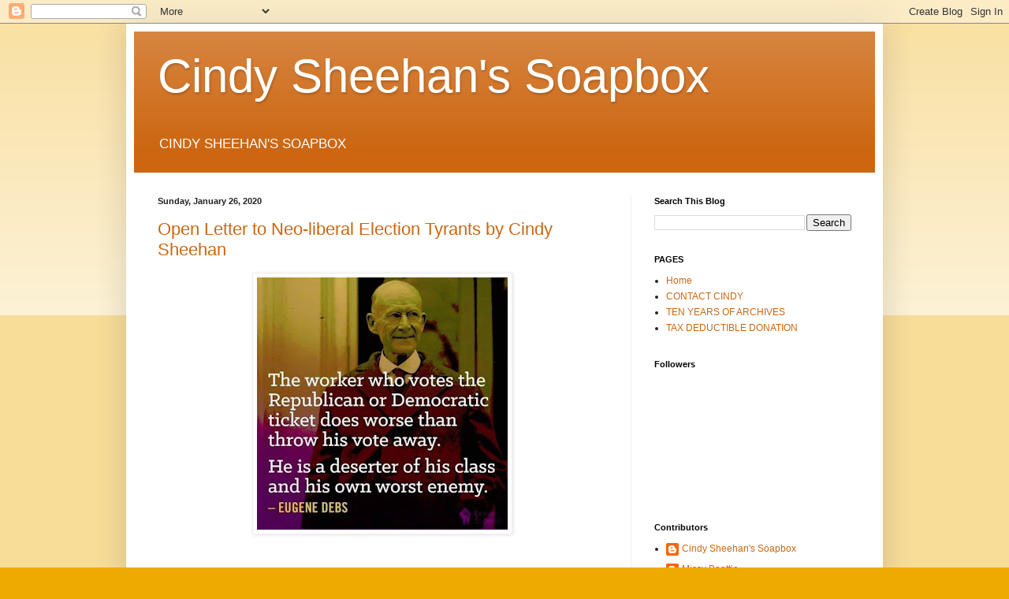

--- FILE ---
content_type: text/html; charset=UTF-8
request_url: https://cindysheehanssoapbox.blogspot.com/2020/01/
body_size: 57634
content:
<!DOCTYPE html>
<html class='v2' dir='ltr' lang='en'>
<head>
<link href='https://www.blogger.com/static/v1/widgets/335934321-css_bundle_v2.css' rel='stylesheet' type='text/css'/>
<meta content='width=1100' name='viewport'/>
<meta content='text/html; charset=UTF-8' http-equiv='Content-Type'/>
<meta content='blogger' name='generator'/>
<link href='https://cindysheehanssoapbox.blogspot.com/favicon.ico' rel='icon' type='image/x-icon'/>
<link href='http://cindysheehanssoapbox.blogspot.com/2020/01/' rel='canonical'/>
<link rel="alternate" type="application/atom+xml" title="Cindy Sheehan&#39;s Soapbox - Atom" href="https://cindysheehanssoapbox.blogspot.com/feeds/posts/default" />
<link rel="alternate" type="application/rss+xml" title="Cindy Sheehan&#39;s Soapbox - RSS" href="https://cindysheehanssoapbox.blogspot.com/feeds/posts/default?alt=rss" />
<link rel="service.post" type="application/atom+xml" title="Cindy Sheehan&#39;s Soapbox - Atom" href="https://www.blogger.com/feeds/6998867759586853536/posts/default" />
<!--Can't find substitution for tag [blog.ieCssRetrofitLinks]-->
<meta content='http://cindysheehanssoapbox.blogspot.com/2020/01/' property='og:url'/>
<meta content='Cindy Sheehan&#39;s Soapbox' property='og:title'/>
<meta content='CINDY SHEEHAN&#39;S SOAPBOX' property='og:description'/>
<title>Cindy Sheehan's Soapbox: January 2020</title>
<style id='page-skin-1' type='text/css'><!--
/*
-----------------------------------------------
Blogger Template Style
Name:     Simple
Designer: Blogger
URL:      www.blogger.com
----------------------------------------------- */
/* Content
----------------------------------------------- */
body {
font: normal normal 12px Arial, Tahoma, Helvetica, FreeSans, sans-serif;
color: #222222;
background: #eeaa00 none repeat scroll top left;
padding: 0 40px 40px 40px;
}
html body .region-inner {
min-width: 0;
max-width: 100%;
width: auto;
}
h2 {
font-size: 22px;
}
a:link {
text-decoration:none;
color: #cc6611;
}
a:visited {
text-decoration:none;
color: #888888;
}
a:hover {
text-decoration:underline;
color: #ff9900;
}
.body-fauxcolumn-outer .fauxcolumn-inner {
background: transparent url(https://resources.blogblog.com/blogblog/data/1kt/simple/body_gradient_tile_light.png) repeat scroll top left;
_background-image: none;
}
.body-fauxcolumn-outer .cap-top {
position: absolute;
z-index: 1;
height: 400px;
width: 100%;
}
.body-fauxcolumn-outer .cap-top .cap-left {
width: 100%;
background: transparent url(https://resources.blogblog.com/blogblog/data/1kt/simple/gradients_light.png) repeat-x scroll top left;
_background-image: none;
}
.content-outer {
-moz-box-shadow: 0 0 40px rgba(0, 0, 0, .15);
-webkit-box-shadow: 0 0 5px rgba(0, 0, 0, .15);
-goog-ms-box-shadow: 0 0 10px #333333;
box-shadow: 0 0 40px rgba(0, 0, 0, .15);
margin-bottom: 1px;
}
.content-inner {
padding: 10px 10px;
}
.content-inner {
background-color: #ffffff;
}
/* Header
----------------------------------------------- */
.header-outer {
background: #cc6611 url(https://resources.blogblog.com/blogblog/data/1kt/simple/gradients_light.png) repeat-x scroll 0 -400px;
_background-image: none;
}
.Header h1 {
font: normal normal 60px Arial, Tahoma, Helvetica, FreeSans, sans-serif;
color: #ffffff;
text-shadow: 1px 2px 3px rgba(0, 0, 0, .2);
}
.Header h1 a {
color: #ffffff;
}
.Header .description {
font-size: 140%;
color: #ffffff;
}
.header-inner .Header .titlewrapper {
padding: 22px 30px;
}
.header-inner .Header .descriptionwrapper {
padding: 0 30px;
}
/* Tabs
----------------------------------------------- */
.tabs-inner .section:first-child {
border-top: 0 solid #eeeeee;
}
.tabs-inner .section:first-child ul {
margin-top: -0;
border-top: 0 solid #eeeeee;
border-left: 0 solid #eeeeee;
border-right: 0 solid #eeeeee;
}
.tabs-inner .widget ul {
background: #f5f5f5 url(https://resources.blogblog.com/blogblog/data/1kt/simple/gradients_light.png) repeat-x scroll 0 -800px;
_background-image: none;
border-bottom: 1px solid #eeeeee;
margin-top: 0;
margin-left: -30px;
margin-right: -30px;
}
.tabs-inner .widget li a {
display: inline-block;
padding: .6em 1em;
font: normal normal 14px Arial, Tahoma, Helvetica, FreeSans, sans-serif;
color: #999999;
border-left: 1px solid #ffffff;
border-right: 1px solid #eeeeee;
}
.tabs-inner .widget li:first-child a {
border-left: none;
}
.tabs-inner .widget li.selected a, .tabs-inner .widget li a:hover {
color: #000000;
background-color: #eeeeee;
text-decoration: none;
}
/* Columns
----------------------------------------------- */
.main-outer {
border-top: 0 solid #eeeeee;
}
.fauxcolumn-left-outer .fauxcolumn-inner {
border-right: 1px solid #eeeeee;
}
.fauxcolumn-right-outer .fauxcolumn-inner {
border-left: 1px solid #eeeeee;
}
/* Headings
----------------------------------------------- */
div.widget > h2,
div.widget h2.title {
margin: 0 0 1em 0;
font: normal bold 11px Arial, Tahoma, Helvetica, FreeSans, sans-serif;
color: #000000;
}
/* Widgets
----------------------------------------------- */
.widget .zippy {
color: #999999;
text-shadow: 2px 2px 1px rgba(0, 0, 0, .1);
}
.widget .popular-posts ul {
list-style: none;
}
/* Posts
----------------------------------------------- */
h2.date-header {
font: normal bold 11px Arial, Tahoma, Helvetica, FreeSans, sans-serif;
}
.date-header span {
background-color: transparent;
color: #222222;
padding: inherit;
letter-spacing: inherit;
margin: inherit;
}
.main-inner {
padding-top: 30px;
padding-bottom: 30px;
}
.main-inner .column-center-inner {
padding: 0 15px;
}
.main-inner .column-center-inner .section {
margin: 0 15px;
}
.post {
margin: 0 0 25px 0;
}
h3.post-title, .comments h4 {
font: normal normal 22px Arial, Tahoma, Helvetica, FreeSans, sans-serif;
margin: .75em 0 0;
}
.post-body {
font-size: 110%;
line-height: 1.4;
position: relative;
}
.post-body img, .post-body .tr-caption-container, .Profile img, .Image img,
.BlogList .item-thumbnail img {
padding: 2px;
background: #ffffff;
border: 1px solid #eeeeee;
-moz-box-shadow: 1px 1px 5px rgba(0, 0, 0, .1);
-webkit-box-shadow: 1px 1px 5px rgba(0, 0, 0, .1);
box-shadow: 1px 1px 5px rgba(0, 0, 0, .1);
}
.post-body img, .post-body .tr-caption-container {
padding: 5px;
}
.post-body .tr-caption-container {
color: #222222;
}
.post-body .tr-caption-container img {
padding: 0;
background: transparent;
border: none;
-moz-box-shadow: 0 0 0 rgba(0, 0, 0, .1);
-webkit-box-shadow: 0 0 0 rgba(0, 0, 0, .1);
box-shadow: 0 0 0 rgba(0, 0, 0, .1);
}
.post-header {
margin: 0 0 1.5em;
line-height: 1.6;
font-size: 90%;
}
.post-footer {
margin: 20px -2px 0;
padding: 5px 10px;
color: #666666;
background-color: #f9f9f9;
border-bottom: 1px solid #eeeeee;
line-height: 1.6;
font-size: 90%;
}
#comments .comment-author {
padding-top: 1.5em;
border-top: 1px solid #eeeeee;
background-position: 0 1.5em;
}
#comments .comment-author:first-child {
padding-top: 0;
border-top: none;
}
.avatar-image-container {
margin: .2em 0 0;
}
#comments .avatar-image-container img {
border: 1px solid #eeeeee;
}
/* Comments
----------------------------------------------- */
.comments .comments-content .icon.blog-author {
background-repeat: no-repeat;
background-image: url([data-uri]);
}
.comments .comments-content .loadmore a {
border-top: 1px solid #999999;
border-bottom: 1px solid #999999;
}
.comments .comment-thread.inline-thread {
background-color: #f9f9f9;
}
.comments .continue {
border-top: 2px solid #999999;
}
/* Accents
---------------------------------------------- */
.section-columns td.columns-cell {
border-left: 1px solid #eeeeee;
}
.blog-pager {
background: transparent none no-repeat scroll top center;
}
.blog-pager-older-link, .home-link,
.blog-pager-newer-link {
background-color: #ffffff;
padding: 5px;
}
.footer-outer {
border-top: 0 dashed #bbbbbb;
}
/* Mobile
----------------------------------------------- */
body.mobile  {
background-size: auto;
}
.mobile .body-fauxcolumn-outer {
background: transparent none repeat scroll top left;
}
.mobile .body-fauxcolumn-outer .cap-top {
background-size: 100% auto;
}
.mobile .content-outer {
-webkit-box-shadow: 0 0 3px rgba(0, 0, 0, .15);
box-shadow: 0 0 3px rgba(0, 0, 0, .15);
}
.mobile .tabs-inner .widget ul {
margin-left: 0;
margin-right: 0;
}
.mobile .post {
margin: 0;
}
.mobile .main-inner .column-center-inner .section {
margin: 0;
}
.mobile .date-header span {
padding: 0.1em 10px;
margin: 0 -10px;
}
.mobile h3.post-title {
margin: 0;
}
.mobile .blog-pager {
background: transparent none no-repeat scroll top center;
}
.mobile .footer-outer {
border-top: none;
}
.mobile .main-inner, .mobile .footer-inner {
background-color: #ffffff;
}
.mobile-index-contents {
color: #222222;
}
.mobile-link-button {
background-color: #cc6611;
}
.mobile-link-button a:link, .mobile-link-button a:visited {
color: #ffffff;
}
.mobile .tabs-inner .section:first-child {
border-top: none;
}
.mobile .tabs-inner .PageList .widget-content {
background-color: #eeeeee;
color: #000000;
border-top: 1px solid #eeeeee;
border-bottom: 1px solid #eeeeee;
}
.mobile .tabs-inner .PageList .widget-content .pagelist-arrow {
border-left: 1px solid #eeeeee;
}

--></style>
<style id='template-skin-1' type='text/css'><!--
body {
min-width: 960px;
}
.content-outer, .content-fauxcolumn-outer, .region-inner {
min-width: 960px;
max-width: 960px;
_width: 960px;
}
.main-inner .columns {
padding-left: 0;
padding-right: 310px;
}
.main-inner .fauxcolumn-center-outer {
left: 0;
right: 310px;
/* IE6 does not respect left and right together */
_width: expression(this.parentNode.offsetWidth -
parseInt("0") -
parseInt("310px") + 'px');
}
.main-inner .fauxcolumn-left-outer {
width: 0;
}
.main-inner .fauxcolumn-right-outer {
width: 310px;
}
.main-inner .column-left-outer {
width: 0;
right: 100%;
margin-left: -0;
}
.main-inner .column-right-outer {
width: 310px;
margin-right: -310px;
}
#layout {
min-width: 0;
}
#layout .content-outer {
min-width: 0;
width: 800px;
}
#layout .region-inner {
min-width: 0;
width: auto;
}
body#layout div.add_widget {
padding: 8px;
}
body#layout div.add_widget a {
margin-left: 32px;
}
--></style>
<link href='https://www.blogger.com/dyn-css/authorization.css?targetBlogID=6998867759586853536&amp;zx=d31d62c0-803e-4a19-824d-f6ec90e8d0b4' media='none' onload='if(media!=&#39;all&#39;)media=&#39;all&#39;' rel='stylesheet'/><noscript><link href='https://www.blogger.com/dyn-css/authorization.css?targetBlogID=6998867759586853536&amp;zx=d31d62c0-803e-4a19-824d-f6ec90e8d0b4' rel='stylesheet'/></noscript>
<meta name='google-adsense-platform-account' content='ca-host-pub-1556223355139109'/>
<meta name='google-adsense-platform-domain' content='blogspot.com'/>

<!-- data-ad-client=ca-pub-1816679610719133 -->

</head>
<body class='loading variant-bold'>
<div class='navbar section' id='navbar' name='Navbar'><div class='widget Navbar' data-version='1' id='Navbar1'><script type="text/javascript">
    function setAttributeOnload(object, attribute, val) {
      if(window.addEventListener) {
        window.addEventListener('load',
          function(){ object[attribute] = val; }, false);
      } else {
        window.attachEvent('onload', function(){ object[attribute] = val; });
      }
    }
  </script>
<div id="navbar-iframe-container"></div>
<script type="text/javascript" src="https://apis.google.com/js/platform.js"></script>
<script type="text/javascript">
      gapi.load("gapi.iframes:gapi.iframes.style.bubble", function() {
        if (gapi.iframes && gapi.iframes.getContext) {
          gapi.iframes.getContext().openChild({
              url: 'https://www.blogger.com/navbar/6998867759586853536?origin\x3dhttps://cindysheehanssoapbox.blogspot.com',
              where: document.getElementById("navbar-iframe-container"),
              id: "navbar-iframe"
          });
        }
      });
    </script><script type="text/javascript">
(function() {
var script = document.createElement('script');
script.type = 'text/javascript';
script.src = '//pagead2.googlesyndication.com/pagead/js/google_top_exp.js';
var head = document.getElementsByTagName('head')[0];
if (head) {
head.appendChild(script);
}})();
</script>
</div></div>
<div class='body-fauxcolumns'>
<div class='fauxcolumn-outer body-fauxcolumn-outer'>
<div class='cap-top'>
<div class='cap-left'></div>
<div class='cap-right'></div>
</div>
<div class='fauxborder-left'>
<div class='fauxborder-right'></div>
<div class='fauxcolumn-inner'>
</div>
</div>
<div class='cap-bottom'>
<div class='cap-left'></div>
<div class='cap-right'></div>
</div>
</div>
</div>
<div class='content'>
<div class='content-fauxcolumns'>
<div class='fauxcolumn-outer content-fauxcolumn-outer'>
<div class='cap-top'>
<div class='cap-left'></div>
<div class='cap-right'></div>
</div>
<div class='fauxborder-left'>
<div class='fauxborder-right'></div>
<div class='fauxcolumn-inner'>
</div>
</div>
<div class='cap-bottom'>
<div class='cap-left'></div>
<div class='cap-right'></div>
</div>
</div>
</div>
<div class='content-outer'>
<div class='content-cap-top cap-top'>
<div class='cap-left'></div>
<div class='cap-right'></div>
</div>
<div class='fauxborder-left content-fauxborder-left'>
<div class='fauxborder-right content-fauxborder-right'></div>
<div class='content-inner'>
<header>
<div class='header-outer'>
<div class='header-cap-top cap-top'>
<div class='cap-left'></div>
<div class='cap-right'></div>
</div>
<div class='fauxborder-left header-fauxborder-left'>
<div class='fauxborder-right header-fauxborder-right'></div>
<div class='region-inner header-inner'>
<div class='header section' id='header' name='Header'><div class='widget Header' data-version='1' id='Header1'>
<div id='header-inner'>
<div class='titlewrapper'>
<h1 class='title'>
<a href='https://cindysheehanssoapbox.blogspot.com/'>
Cindy Sheehan's Soapbox
</a>
</h1>
</div>
<div class='descriptionwrapper'>
<p class='description'><span>CINDY SHEEHAN'S SOAPBOX</span></p>
</div>
</div>
</div></div>
</div>
</div>
<div class='header-cap-bottom cap-bottom'>
<div class='cap-left'></div>
<div class='cap-right'></div>
</div>
</div>
</header>
<div class='tabs-outer'>
<div class='tabs-cap-top cap-top'>
<div class='cap-left'></div>
<div class='cap-right'></div>
</div>
<div class='fauxborder-left tabs-fauxborder-left'>
<div class='fauxborder-right tabs-fauxborder-right'></div>
<div class='region-inner tabs-inner'>
<div class='tabs no-items section' id='crosscol' name='Cross-Column'></div>
<div class='tabs no-items section' id='crosscol-overflow' name='Cross-Column 2'></div>
</div>
</div>
<div class='tabs-cap-bottom cap-bottom'>
<div class='cap-left'></div>
<div class='cap-right'></div>
</div>
</div>
<div class='main-outer'>
<div class='main-cap-top cap-top'>
<div class='cap-left'></div>
<div class='cap-right'></div>
</div>
<div class='fauxborder-left main-fauxborder-left'>
<div class='fauxborder-right main-fauxborder-right'></div>
<div class='region-inner main-inner'>
<div class='columns fauxcolumns'>
<div class='fauxcolumn-outer fauxcolumn-center-outer'>
<div class='cap-top'>
<div class='cap-left'></div>
<div class='cap-right'></div>
</div>
<div class='fauxborder-left'>
<div class='fauxborder-right'></div>
<div class='fauxcolumn-inner'>
</div>
</div>
<div class='cap-bottom'>
<div class='cap-left'></div>
<div class='cap-right'></div>
</div>
</div>
<div class='fauxcolumn-outer fauxcolumn-left-outer'>
<div class='cap-top'>
<div class='cap-left'></div>
<div class='cap-right'></div>
</div>
<div class='fauxborder-left'>
<div class='fauxborder-right'></div>
<div class='fauxcolumn-inner'>
</div>
</div>
<div class='cap-bottom'>
<div class='cap-left'></div>
<div class='cap-right'></div>
</div>
</div>
<div class='fauxcolumn-outer fauxcolumn-right-outer'>
<div class='cap-top'>
<div class='cap-left'></div>
<div class='cap-right'></div>
</div>
<div class='fauxborder-left'>
<div class='fauxborder-right'></div>
<div class='fauxcolumn-inner'>
</div>
</div>
<div class='cap-bottom'>
<div class='cap-left'></div>
<div class='cap-right'></div>
</div>
</div>
<!-- corrects IE6 width calculation -->
<div class='columns-inner'>
<div class='column-center-outer'>
<div class='column-center-inner'>
<div class='main section' id='main' name='Main'><div class='widget Blog' data-version='1' id='Blog1'>
<div class='blog-posts hfeed'>

          <div class="date-outer">
        
<h2 class='date-header'><span>Sunday, January 26, 2020</span></h2>

          <div class="date-posts">
        
<div class='post-outer'>
<div class='post hentry uncustomized-post-template' itemprop='blogPost' itemscope='itemscope' itemtype='http://schema.org/BlogPosting'>
<meta content='https://blogger.googleusercontent.com/img/b/R29vZ2xl/AVvXsEicz2l7ohJGWQAwLFfOWDIioggJZcW5wJK1BC3JrsLjTNwjIIh2GuhhhsCPKHc3AEHhdkZ8LNqPgFrDtr0vrouLxsr-oXrC4u7JZkwB7W0m7htw6WdgGjnRd0tZSP3IgU9n2b9bkWx4xcGK/s320/evdebs.jpg' itemprop='image_url'/>
<meta content='6998867759586853536' itemprop='blogId'/>
<meta content='6182294338820137235' itemprop='postId'/>
<a name='6182294338820137235'></a>
<h3 class='post-title entry-title' itemprop='name'>
<a href='https://cindysheehanssoapbox.blogspot.com/2020/01/open-letter-to-neo-liberal-election.html'>Open Letter to Neo-liberal Election Tyrants by Cindy Sheehan</a>
</h3>
<div class='post-header'>
<div class='post-header-line-1'></div>
</div>
<div class='post-body entry-content' id='post-body-6182294338820137235' itemprop='description articleBody'>
<div dir="ltr" style="text-align: left;" trbidi="on">
<div class="separator" style="clear: both; text-align: center;">
<a href="https://blogger.googleusercontent.com/img/b/R29vZ2xl/AVvXsEicz2l7ohJGWQAwLFfOWDIioggJZcW5wJK1BC3JrsLjTNwjIIh2GuhhhsCPKHc3AEHhdkZ8LNqPgFrDtr0vrouLxsr-oXrC4u7JZkwB7W0m7htw6WdgGjnRd0tZSP3IgU9n2b9bkWx4xcGK/s1600/evdebs.jpg" imageanchor="1" style="margin-left: 1em; margin-right: 1em;"><img border="0" data-original-height="960" data-original-width="955" height="320" src="https://blogger.googleusercontent.com/img/b/R29vZ2xl/AVvXsEicz2l7ohJGWQAwLFfOWDIioggJZcW5wJK1BC3JrsLjTNwjIIh2GuhhhsCPKHc3AEHhdkZ8LNqPgFrDtr0vrouLxsr-oXrC4u7JZkwB7W0m7htw6WdgGjnRd0tZSP3IgU9n2b9bkWx4xcGK/s320/evdebs.jpg" width="318" /></a></div>
<br />
<br />
<br />
<br />
<br />
<span style="font-size: large;">Dear Neo-liberal Election Tyrants,</span><br />
<br />
<br />
<span style="font-size: large;">This is in response to your recent: </span><br />
<br />
<h1 class="entry-title">
<span style="font-weight: normal;"><i><span style="font-size: large;">&nbsp;</span></i></span></h1>
<h1 class="entry-title">
<a href="https://www.laprogressive.com/green-party-2020-election-strategy/"><span style="font-weight: normal;"><i><span style="font-size: large;">An Open Letter to the Green Party About 2020 Election Strategy (L.A. Progressive; January 25, 2020)</span></i></span></a></h1>
<h1 class="entry-title">
<span style="font-weight: normal;"><span style="font-size: large;">&nbsp;</span></span></h1>
<h1 class="entry-title">
<span style="font-weight: normal;"><span style="font-size: large;">There is so much to "unpack" so to speak in this excrement-soaked, yet condescending article written by apparent neo-liberal Democrats to "help" form the 2020 electoral strategy of the US Green Party. By the way, did anyone from this autonomous party which is recognized in most, if not all, US states ask for your idiotic opinion in the first place? Or, maybe you all just decided to come out of your Vote Blue No Matter Who Cotillion for a bit to hobnob with the electoral rabble? </span></span></h1>
<h1 class="entry-title">
<span style="font-weight: normal;"><span style="font-size: large;">&nbsp;</span></span></h1>
<h1 class="entry-title">
<span style="font-weight: normal;"><span style="font-size: large;">In full disclosure, I am not a Green (member of the socialist Peace and Freedom Party), so my response to you Tyrants who wrote/signed this letter comes from the perspective of a person who is profoundly interested in true/grassroots democracy, not the version that is being pushed by you all.</span></span></h1>
<h1 class="entry-title">
<span style="font-weight: normal;"><span style="font-size: large;">&nbsp;</span></span></h1>
<h1 class="entry-title">
<span style="font-weight: normal;"><span style="font-size: large;">Your demand that the Greens stand down in "swing states" is so inherently anti-democratic, that in a true democracy, it would be considered treasonous. Of course, in our current failed state, you all seem to consider it Patriotic to stick your Blue noses in where they were not welcome. </span></span></h1>
<h1 class="entry-title">
<span style="font-weight: normal;"><span style="font-size: large;">&nbsp;</span></span></h1>
<h1 class="entry-title">
<span style="font-weight: normal;"><span style="font-size: large;">Your contention that there is a difference between Trump and Clinton is somewhat true. Many believe that a Clinton presidency would have meant MORE war and MORE corruption, and MORE environmental degradation, not less. Of course, there is much verifiable evidence to back up these claims. Clinton has supported every U.S. imperialist war that ever came her way and as her tenure as Secretary of State, she engineered the coup of a legitimately elected government in Honduras and the complete destruction and debilitation of Libya (among many such crimes). The Clinton Foundation has taken more money from oppressive regimes and sown more destruction than could have been dreamed of by any organized crime boss. Of course, Clinton, Inc. are the very epitome of "organized crime," as they went flying by in Jeffrey Epstein's "Lolita Express."</span></span></h1>
<h1 class="entry-title">
<span style="font-weight: normal;"><span style="font-size: large;">&nbsp;</span></span></h1>
<h1 class="entry-title">
<span style="font-weight: normal;"><span style="font-size: large;">For you all to even hint that Clinton would have been a better choice is ludicrous. In my opinion, people who voted for Jill Stein (the 2016 Green POTUS nominee) in "Pennsylvania, Wisconsin, and Michigan" and not for Trump or Clinton did not "cost" Ms. War Criminal the election, at all. After eight years of a massive transfer of wealth from the bottom to the top and other neo-liberal policies of the Obama regime that saw the war machine grow dramatically and US imperialism blossom like a metastatic cancer, Democrats LOST those states. Honestly, Stein got a little over 1% of the vote nationally in 2016 and if the Democrats couldn't nominate someone that could overcome that small percentage and beat the ridiculous game show host that entered the race on a lark, no wonder they and you pathetic sycophants are searching everywhere for an answer that doesn't point a laser focus right back on them.</span></span></h1>
<h1 class="entry-title">
<span style="font-weight: normal;"><span style="font-size: large;">&nbsp;</span></span></h1>
<h1 class="entry-title">
<span style="font-weight: normal;"><span style="font-size: large;">Also, it appears that you authors/signers of the above referenced letter support the monster Hillary Clinton! I cannot really say enough about her evilness and this alone makes me question the credibility and the motives of you neo-liberals responsible for this dreck.</span></span></h1>
<h1 class="entry-title">
<span style="font-weight: normal;"><span style="font-size: large;">&nbsp;</span></span></h1>
<h1 class="entry-title">
<span style="font-weight: normal;"><span style="font-size: large;">You rely on those tired and already debunked canards of blaming the Greens for 2000 and 2016 and not the system of rigged voting machines, winner-take-all, massive amounts of campaign money, or any of the other Electoral Industrial Complex bullshit that have been designed from the beginning to keep the people's voices out and put either a Trump or Clinton up on top.&nbsp;</span></span></h1>
<h1 class="entry-title">
<span style="font-weight: normal;"><span style="font-size: large;">&nbsp;</span></span></h1>
<h1 class="entry-title">
<span style="font-weight: normal;"><span style="font-size: large;">Even the upcoming 2020 looming freak-show is pitting worker against worker in ways that further divide us instead of uniting us behind a platform of social activism that could actually have a positive impact like the courageous protests in France or Iraq, for example.</span></span></h1>
<h1 class="entry-title">
<span style="font-weight: normal;"><span style="font-size: large;">&nbsp;</span></span></h1>
<h1 class="entry-title">
<span style="font-weight: normal;"><span style="font-size: large;">You Election Tyrants from this Green "strategy" claptrap seem to believe that the Democrat half of the War Party owns my, or anyone's vote. When, as a matter of FACT, voting for any Democrat or Republican is voting for more murder and more oppression, but you appear to feel that a vote for someone other than the pitiful Democrat nominee is somehow disordered.&nbsp;</span></span></h1>
<h1 class="entry-title">
<span style="font-weight: normal;"><span style="font-size: large;">&nbsp;</span></span></h1>
<h1 class="entry-title">
<span style="font-weight: normal;"><span style="font-size: large;">Nothing is going to change at all, for the better, if anyone keeps hanging on to the failed strategies of the past, and your outlined strategy not only reeks of rotten hubris, but has proven time, and time, and time, again to be a bad one that hurts people. Can you not see this from your positions of privilege or ivory towers? Do you only care about a political party that shits all over peace, the planet, and all the people?&nbsp;</span></span></h1>
<h1 class="entry-title">
<span style="font-weight: normal;"><span style="font-size: large;">&nbsp;</span></span></h1>
<h1 class="entry-title">
<span style="font-weight: normal;"><span style="font-size: large;">In trying to silence opposition voices and steering votes to the champions of imperialism and capitalism, you have become the problem.</span></span></h1>
<h1 class="entry-title">
<span style="font-weight: normal;"><span style="font-size: large;">&nbsp;</span></span></h1>
<h1 class="entry-title">
<span style="font-weight: normal;"><span style="font-size: large;">Signed</span></span></h1>
<h1 class="entry-title">
<span style="font-weight: normal;"><span style="font-size: large;">Cindy Sheehan</span></span></h1>
<h1 class="entry-title">
<span style="font-weight: normal;"><span style="font-size: large;">&nbsp;</span></span></h1>
<h1 class="entry-title">
&nbsp;
<span style="font-weight: normal;"><span style="font-size: large;">*************************************************</span></span></h1>
<h1 class="entry-title" style="text-align: center;">
<span style="font-weight: normal;"><span style="font-size: large;">&nbsp;</span></span><br />

</h1>
<div class="separator" style="clear: both; color: #333333; font-family: Arial, Tahoma, Helvetica, FreeSans, sans-serif; font-size: 14.85px; text-align: center;">
<a href="https://afgj.salsalabs.org/cindysheehan/index.html"><i><span style="font-size: xx-small;"><img alt="https://afgj.salsalabs.org/cindysheehan/index.html" border="0" height="196" src="https://blogger.googleusercontent.com/img/b/R29vZ2xl/AVvXsEgebg43YrAJj8Y9L1jjCC4VizF1hy3M8pqSI7Rqzy5uZU8x9RCdqYU3MF43OaPSPko5f_mWirq5GtitmgsUk2GvrombWmjf0mfWCgLZKjD3woTH_b19Yi_DchyphenhyphenwY2d1fqIrFiQH5zcy1j0A/s200/supportyoursoapbox.jpg" style="border: medium none; position: relative;" width="200" /></span></i></a></div>
<div class="separator" style="clear: both; color: #333333; font-family: Arial, Tahoma, Helvetica, FreeSans, sans-serif; font-size: 14.85px; text-align: center;">
</div>
<i><span style="font-size: xx-small;"><span class="post-icons"></span><br /></span></i>
<br />
<div style="text-align: center;">
<i><span style="font-size: xx-small;"><span class="post-icons"><br /></span></span></i></div>
<i><span style="font-size: xx-small;"><span class="post-icons"> </span> </span></i><br />
<div class="separator" style="clear: both; color: #333333; font-family: Arial, Tahoma, Helvetica, FreeSans, sans-serif; font-size: 14.85px; text-align: center;">
</div>
<div class="separator" style="clear: both; color: #333333; font-family: Arial, Tahoma, Helvetica, FreeSans, sans-serif; font-size: 14.85px; text-align: center;">
</div>
<div class="separator" style="clear: both; color: #333333; font-family: Arial, Tahoma, Helvetica, FreeSans, sans-serif; font-size: 14.85px; text-align: center;">
<i><span style="font-size: xx-small;"><a href="https://www.facebook.com/Cindy-Sheehans-Soapbox-Radio-Show-188031143274/" style="color: #6699cc; text-decoration-line: none;"><img alt="https://www.facebook.com/Cindy-Sheehans-Soapbox-Radio-Show-188031143274/" border="0" height="78" src="https://blogger.googleusercontent.com/img/b/R29vZ2xl/AVvXsEiKyNEd_vJx3xT2wvB0ylWtN2mR2hVW4zgEexy70lQej0gsQ_HsPVsspYdAgECrsCbW47uxYQz0R1bNIMLREviczyNDYTvOtIxsqsFoUOPCuWINH0acyZMD1jTr3iGzDujWowmXnvdlhAG7/s200/likeusonfb.png" style="border: medium none; position: relative;" width="200" /></a></span></i></div>
&nbsp; <span style="font-family: &quot;arial&quot; , &quot;sans-serif&quot;;"><br /></span><br />
<h1 class="entry-title">
<span style="font-weight: normal;"><i><span style="font-size: large;"><br /></span></i></span></h1>
<h1 class="entry-title">
<i><span style="font-size: large;"><br /></span></i></h1>
<br />
<span style="font-size: large;"> </span></div>
<div style='clear: both;'></div>
</div>
<div class='post-footer'>
<div class='post-footer-line post-footer-line-1'>
<span class='post-author vcard'>
By
<span class='fn' itemprop='author' itemscope='itemscope' itemtype='http://schema.org/Person'>
<meta content='https://www.blogger.com/profile/17978116636437776423' itemprop='url'/>
<a class='g-profile' href='https://www.blogger.com/profile/17978116636437776423' rel='author' title='author profile'>
<span itemprop='name'>Cindy Sheehan&#39;s Soapbox</span>
</a>
</span>
</span>
<span class='post-timestamp'>
-
<meta content='http://cindysheehanssoapbox.blogspot.com/2020/01/open-letter-to-neo-liberal-election.html' itemprop='url'/>
<a class='timestamp-link' href='https://cindysheehanssoapbox.blogspot.com/2020/01/open-letter-to-neo-liberal-election.html' rel='bookmark' title='permanent link'><abbr class='published' itemprop='datePublished' title='2020-01-26T12:34:00-08:00'>January 26, 2020</abbr></a>
</span>
<span class='post-comment-link'>
<a class='comment-link' href='https://cindysheehanssoapbox.blogspot.com/2020/01/open-letter-to-neo-liberal-election.html#comment-form' onclick=''>
No comments:
  </a>
</span>
<span class='post-icons'>
<span class='item-action'>
<a href='https://www.blogger.com/email-post/6998867759586853536/6182294338820137235' title='Email Post'>
<img alt='' class='icon-action' height='13' src='https://resources.blogblog.com/img/icon18_email.gif' width='18'/>
</a>
</span>
<span class='item-control blog-admin pid-593895278'>
<a href='https://www.blogger.com/post-edit.g?blogID=6998867759586853536&postID=6182294338820137235&from=pencil' title='Edit Post'>
<img alt='' class='icon-action' height='18' src='https://resources.blogblog.com/img/icon18_edit_allbkg.gif' width='18'/>
</a>
</span>
</span>
<div class='post-share-buttons goog-inline-block'>
<a class='goog-inline-block share-button sb-email' href='https://www.blogger.com/share-post.g?blogID=6998867759586853536&postID=6182294338820137235&target=email' target='_blank' title='Email This'><span class='share-button-link-text'>Email This</span></a><a class='goog-inline-block share-button sb-blog' href='https://www.blogger.com/share-post.g?blogID=6998867759586853536&postID=6182294338820137235&target=blog' onclick='window.open(this.href, "_blank", "height=270,width=475"); return false;' target='_blank' title='BlogThis!'><span class='share-button-link-text'>BlogThis!</span></a><a class='goog-inline-block share-button sb-twitter' href='https://www.blogger.com/share-post.g?blogID=6998867759586853536&postID=6182294338820137235&target=twitter' target='_blank' title='Share to X'><span class='share-button-link-text'>Share to X</span></a><a class='goog-inline-block share-button sb-facebook' href='https://www.blogger.com/share-post.g?blogID=6998867759586853536&postID=6182294338820137235&target=facebook' onclick='window.open(this.href, "_blank", "height=430,width=640"); return false;' target='_blank' title='Share to Facebook'><span class='share-button-link-text'>Share to Facebook</span></a><a class='goog-inline-block share-button sb-pinterest' href='https://www.blogger.com/share-post.g?blogID=6998867759586853536&postID=6182294338820137235&target=pinterest' target='_blank' title='Share to Pinterest'><span class='share-button-link-text'>Share to Pinterest</span></a>
</div>
</div>
<div class='post-footer-line post-footer-line-2'>
<span class='post-labels'>
</span>
</div>
<div class='post-footer-line post-footer-line-3'>
<span class='post-location'>
</span>
</div>
</div>
</div>
</div>

          </div></div>
        

          <div class="date-outer">
        
<h2 class='date-header'><span>Monday, January 20, 2020</span></h2>

          <div class="date-posts">
        
<div class='post-outer'>
<div class='post hentry uncustomized-post-template' itemprop='blogPost' itemscope='itemscope' itemtype='http://schema.org/BlogPosting'>
<meta content='https://blogger.googleusercontent.com/img/b/R29vZ2xl/AVvXsEiMd_hyphenhyphen7w8_ey8oFtVjiKF7mUCHwLlZ-hx8bIAJmBt1nEGxka8WyyhDXvuKxvaD_YKi7VvOnriSlVIjvP0mQ1kJ2TnAU4yRaJDfL-20cYClOxKICRrrOarZ36Mrhs1HS-5BT9JhXT0FF9wJ/s400/danyaseen.jpg' itemprop='image_url'/>
<meta content='6998867759586853536' itemprop='blogId'/>
<meta content='3425710835801374705' itemprop='postId'/>
<a name='3425710835801374705'></a>
<h3 class='post-title entry-title' itemprop='name'>
<a href='https://cindysheehanssoapbox.blogspot.com/2020/01/speaking-truth-to-empire-wdan-yaseen.html'>SPEAKING TRUTH TO EMPIRE W/DAN YASEEN (JANUARY 2020 EDITION </a>
</h3>
<div class='post-header'>
<div class='post-header-line-1'></div>
</div>
<div class='post-body entry-content' id='post-body-3425710835801374705' itemprop='description articleBody'>
<div dir="ltr" style="text-align: left;" trbidi="on">
<div class="separator" style="clear: both; text-align: center;">
<a href="https://blogger.googleusercontent.com/img/b/R29vZ2xl/AVvXsEiMd_hyphenhyphen7w8_ey8oFtVjiKF7mUCHwLlZ-hx8bIAJmBt1nEGxka8WyyhDXvuKxvaD_YKi7VvOnriSlVIjvP0mQ1kJ2TnAU4yRaJDfL-20cYClOxKICRrrOarZ36Mrhs1HS-5BT9JhXT0FF9wJ/s1600/danyaseen.jpg" imageanchor="1" style="margin-left: 1em; margin-right: 1em;"><img border="0" data-original-height="207" data-original-width="400" height="206" src="https://blogger.googleusercontent.com/img/b/R29vZ2xl/AVvXsEiMd_hyphenhyphen7w8_ey8oFtVjiKF7mUCHwLlZ-hx8bIAJmBt1nEGxka8WyyhDXvuKxvaD_YKi7VvOnriSlVIjvP0mQ1kJ2TnAU4yRaJDfL-20cYClOxKICRrrOarZ36Mrhs1HS-5BT9JhXT0FF9wJ/s400/danyaseen.jpg" width="400" /></a></div>
<div class="MsoNormal">
<br /></div>
<div class="MsoNormal">
<br /></div>
<div class="MsoNormal" style="text-align: center;">
<span style="font-family: &quot;Arial&quot;,&quot;sans-serif&quot;; font-size: 12.0pt;">&nbsp;<span style="font-size: large;">JANUARY 2020</span></span></div>
<div class="MsoNormal">
<br /></div>
<div class="MsoNormal">
<br /></div>
<div class="MsoNormal">
<br /></div>
<div class="MsoNormal">
<a data-saferedirecturl="https://www.google.com/url?q=https://soundcloud.com/speaking-truth-to-empire/200115-speaking-truth-to-empire-medea-benjamin&amp;source=gmail&amp;ust=1579436749360000&amp;usg=AFQjCNHpOMZfbsFv78tQWcQnRHdXJLjYaQ" href="https://soundcloud.com/speaking-truth-to-empire/200115-speaking-truth-to-empire-medea-benjamin" target="_blank"><span style="font-family: &quot;Arial&quot;,&quot;sans-serif&quot;; font-size: 12.0pt;">https://soundcloud.com/<wbr></wbr>speaking-truth-to-empire/<wbr></wbr>200115-speaking-truth-to-<wbr></wbr>empire-medea-benjamin</span></a><span style="font-family: &quot;Arial&quot;,&quot;sans-serif&quot;; font-size: 12.0pt;"></span></div>
<span style="font-family: &quot;Arial&quot;,&quot;sans-serif&quot;; font-size: 13.0pt;"></span><span style="font-family: &quot;Arial&quot;,&quot;sans-serif&quot;; font-size: 13.0pt;">&nbsp;</span><br />
<span style="font-family: &quot;Arial&quot;,&quot;sans-serif&quot;; font-size: 13.0pt;">On
          &#8220;Speaking Truth to Empire&#8221; on KFCF 88.1 independently owned
          and locally
          operated since 1975 in Fresno, </span><span style="font-family: &quot;Verdana&quot;,&quot;sans-serif&quot;; font-size: 13.0pt;">Dan Yaseen
          interviews Medea Benjamin, co-founder of
          CODEPINK and Global Exchange. Topics of discussion include
          worsening U.S. &#8211;
          Iranian crisis and the fallout from Trump&#8217;s ill-advised murder
          of Iranian
          General Qasem Soleimani. Medea is a human rights advocate, an
          author and a
          peace &amp; justice activist. She </span><span><span style="font-size: 13.0pt;">has
            worked for social
            justice and human rights in Asia, the Americas, and Africa
            for over 30 years.</span></span><br />
<br />
<span><span style="font-size: 13.0pt;">*************************************************************************</span></span><br />
<br />
<span><span style="font-size: 13.0pt;"><br />
</span></span><br />
<div style="text-align: center;">
<div class="separator" style="clear: both; color: #333333; font-family: Arial, Tahoma, Helvetica, FreeSans, sans-serif; font-size: 14.85px; text-align: center;">
<a href="https://afgj.salsalabs.org/cindysheehan/index.html"><i><span style="font-size: xx-small;"><img alt="https://afgj.salsalabs.org/cindysheehan/index.html" border="0" height="196" src="https://blogger.googleusercontent.com/img/b/R29vZ2xl/AVvXsEgebg43YrAJj8Y9L1jjCC4VizF1hy3M8pqSI7Rqzy5uZU8x9RCdqYU3MF43OaPSPko5f_mWirq5GtitmgsUk2GvrombWmjf0mfWCgLZKjD3woTH_b19Yi_DchyphenhyphenwY2d1fqIrFiQH5zcy1j0A/s200/supportyoursoapbox.jpg" style="border: medium none; position: relative;" width="200" /></span></i></a></div>
<div class="separator" style="clear: both; color: #333333; font-family: Arial, Tahoma, Helvetica, FreeSans, sans-serif; font-size: 14.85px; text-align: center;">
</div>
<i><span style="font-size: xx-small;"><span class="post-icons"></span><br /></span></i>
<br />
<div style="text-align: center;">
<i><span style="font-size: xx-small;"><span class="post-icons"><br /></span></span></i></div>
<i><span style="font-size: xx-small;"><span class="post-icons"> </span> </span></i><br />
<div class="separator" style="clear: both; color: #333333; font-family: Arial, Tahoma, Helvetica, FreeSans, sans-serif; font-size: 14.85px; text-align: center;">
</div>
<div class="separator" style="clear: both; color: #333333; font-family: Arial, Tahoma, Helvetica, FreeSans, sans-serif; font-size: 14.85px; text-align: center;">
</div>
<div class="separator" style="clear: both; color: #333333; font-family: Arial, Tahoma, Helvetica, FreeSans, sans-serif; font-size: 14.85px; text-align: center;">
<i><span style="font-size: xx-small;"><a href="https://www.facebook.com/Cindy-Sheehans-Soapbox-Radio-Show-188031143274/" style="color: #6699cc; text-decoration-line: none;"><img alt="https://www.facebook.com/Cindy-Sheehans-Soapbox-Radio-Show-188031143274/" border="0" height="78" src="https://blogger.googleusercontent.com/img/b/R29vZ2xl/AVvXsEiKyNEd_vJx3xT2wvB0ylWtN2mR2hVW4zgEexy70lQej0gsQ_HsPVsspYdAgECrsCbW47uxYQz0R1bNIMLREviczyNDYTvOtIxsqsFoUOPCuWINH0acyZMD1jTr3iGzDujWowmXnvdlhAG7/s200/likeusonfb.png" style="border: medium none; position: relative;" width="200" /></a></span></i></div>
&nbsp; <span style="font-family: &quot;arial&quot; , &quot;sans-serif&quot;;"><br /></span><span style="font-size: small;"><i>&nbsp;</i> </span></div>
<span style="font-size: medium;"><i>&nbsp;</i> </span></div>
<div style='clear: both;'></div>
</div>
<div class='post-footer'>
<div class='post-footer-line post-footer-line-1'>
<span class='post-author vcard'>
By
<span class='fn' itemprop='author' itemscope='itemscope' itemtype='http://schema.org/Person'>
<meta content='https://www.blogger.com/profile/17978116636437776423' itemprop='url'/>
<a class='g-profile' href='https://www.blogger.com/profile/17978116636437776423' rel='author' title='author profile'>
<span itemprop='name'>Cindy Sheehan&#39;s Soapbox</span>
</a>
</span>
</span>
<span class='post-timestamp'>
-
<meta content='http://cindysheehanssoapbox.blogspot.com/2020/01/speaking-truth-to-empire-wdan-yaseen.html' itemprop='url'/>
<a class='timestamp-link' href='https://cindysheehanssoapbox.blogspot.com/2020/01/speaking-truth-to-empire-wdan-yaseen.html' rel='bookmark' title='permanent link'><abbr class='published' itemprop='datePublished' title='2020-01-20T09:30:00-08:00'>January 20, 2020</abbr></a>
</span>
<span class='post-comment-link'>
<a class='comment-link' href='https://cindysheehanssoapbox.blogspot.com/2020/01/speaking-truth-to-empire-wdan-yaseen.html#comment-form' onclick=''>
No comments:
  </a>
</span>
<span class='post-icons'>
<span class='item-action'>
<a href='https://www.blogger.com/email-post/6998867759586853536/3425710835801374705' title='Email Post'>
<img alt='' class='icon-action' height='13' src='https://resources.blogblog.com/img/icon18_email.gif' width='18'/>
</a>
</span>
<span class='item-control blog-admin pid-593895278'>
<a href='https://www.blogger.com/post-edit.g?blogID=6998867759586853536&postID=3425710835801374705&from=pencil' title='Edit Post'>
<img alt='' class='icon-action' height='18' src='https://resources.blogblog.com/img/icon18_edit_allbkg.gif' width='18'/>
</a>
</span>
</span>
<div class='post-share-buttons goog-inline-block'>
<a class='goog-inline-block share-button sb-email' href='https://www.blogger.com/share-post.g?blogID=6998867759586853536&postID=3425710835801374705&target=email' target='_blank' title='Email This'><span class='share-button-link-text'>Email This</span></a><a class='goog-inline-block share-button sb-blog' href='https://www.blogger.com/share-post.g?blogID=6998867759586853536&postID=3425710835801374705&target=blog' onclick='window.open(this.href, "_blank", "height=270,width=475"); return false;' target='_blank' title='BlogThis!'><span class='share-button-link-text'>BlogThis!</span></a><a class='goog-inline-block share-button sb-twitter' href='https://www.blogger.com/share-post.g?blogID=6998867759586853536&postID=3425710835801374705&target=twitter' target='_blank' title='Share to X'><span class='share-button-link-text'>Share to X</span></a><a class='goog-inline-block share-button sb-facebook' href='https://www.blogger.com/share-post.g?blogID=6998867759586853536&postID=3425710835801374705&target=facebook' onclick='window.open(this.href, "_blank", "height=430,width=640"); return false;' target='_blank' title='Share to Facebook'><span class='share-button-link-text'>Share to Facebook</span></a><a class='goog-inline-block share-button sb-pinterest' href='https://www.blogger.com/share-post.g?blogID=6998867759586853536&postID=3425710835801374705&target=pinterest' target='_blank' title='Share to Pinterest'><span class='share-button-link-text'>Share to Pinterest</span></a>
</div>
</div>
<div class='post-footer-line post-footer-line-2'>
<span class='post-labels'>
</span>
</div>
<div class='post-footer-line post-footer-line-3'>
<span class='post-location'>
</span>
</div>
</div>
</div>
</div>

          </div></div>
        

          <div class="date-outer">
        
<h2 class='date-header'><span>Thursday, January 9, 2020</span></h2>

          <div class="date-posts">
        
<div class='post-outer'>
<div class='post hentry uncustomized-post-template' itemprop='blogPost' itemscope='itemscope' itemtype='http://schema.org/BlogPosting'>
<meta content='https://blogger.googleusercontent.com/img/b/R29vZ2xl/AVvXsEjJoZVdg5Sx-g_cM1l4gMlIOkwpoxszUJo5GHCfh_6lz-k2gjgh9tmFa8yhMM7Z0H8g6In8Yq2b3DQqm4Rwvxy6wAKhRE_xR2zkbwaYClfm42UNF3w_OM-rVOZn3Iahcjt-hXEnrme3emJq/s400/letyourvision.jpg' itemprop='image_url'/>
<meta content='6998867759586853536' itemprop='blogId'/>
<meta content='103659454732567373' itemprop='postId'/>
<a name='103659454732567373'></a>
<h3 class='post-title entry-title' itemprop='name'>
<a href='https://cindysheehanssoapbox.blogspot.com/2020/01/soapbox-special-edition-from-iran-with.html'>Soapbox Special Edition: From Iran with Journalist Marzieh Hashemi (Soapbox Podcast 1/9/2020)</a>
</h3>
<div class='post-header'>
<div class='post-header-line-1'></div>
</div>
<div class='post-body entry-content' id='post-body-103659454732567373' itemprop='description articleBody'>
<div dir="ltr" style="text-align: left;" trbidi="on">
<div class="separator" style="clear: both; text-align: center;">
<a href="https://blogger.googleusercontent.com/img/b/R29vZ2xl/AVvXsEjJoZVdg5Sx-g_cM1l4gMlIOkwpoxszUJo5GHCfh_6lz-k2gjgh9tmFa8yhMM7Z0H8g6In8Yq2b3DQqm4Rwvxy6wAKhRE_xR2zkbwaYClfm42UNF3w_OM-rVOZn3Iahcjt-hXEnrme3emJq/s1600/letyourvision.jpg" imageanchor="1" style="margin-left: 1em; margin-right: 1em;"><img border="0" data-original-height="146" data-original-width="216" height="270" src="https://blogger.googleusercontent.com/img/b/R29vZ2xl/AVvXsEjJoZVdg5Sx-g_cM1l4gMlIOkwpoxszUJo5GHCfh_6lz-k2gjgh9tmFa8yhMM7Z0H8g6In8Yq2b3DQqm4Rwvxy6wAKhRE_xR2zkbwaYClfm42UNF3w_OM-rVOZn3Iahcjt-hXEnrme3emJq/s400/letyourvision.jpg" width="400" /></a></div>
<div style="text-align: center;">
<br />
<span style="font-size: large;">January 9, 2020</span><br />
<br />
<div class="separator" style="clear: both; text-align: center;">
</div>
<div class="separator" style="clear: both; text-align: center;">
<a href="https://blogger.googleusercontent.com/img/b/R29vZ2xl/AVvXsEgj_u4wADeSyOtu0bqbGTS8yIZ5rG1teieWxixN22DxnboMryXG_fRdqTXc-kPsquWb1WQiL20TVUo4WitroStotaHqN7UessOXeEYRbVLpWeKpbZW4b69xzBk99r8WwyEsr_tKAOEEkkwt/s1600/banner2.jpg" imageanchor="1" style="margin-left: 1em; margin-right: 1em;"><img border="0" data-original-height="114" data-original-width="780" height="57" src="https://blogger.googleusercontent.com/img/b/R29vZ2xl/AVvXsEgj_u4wADeSyOtu0bqbGTS8yIZ5rG1teieWxixN22DxnboMryXG_fRdqTXc-kPsquWb1WQiL20TVUo4WitroStotaHqN7UessOXeEYRbVLpWeKpbZW4b69xzBk99r8WwyEsr_tKAOEEkkwt/s400/banner2.jpg" width="400" /></a></div>
</div>
<div style="text-align: center;">
<br />
<iframe allowfullscreen="" frameborder="0" height="30" mozallowfullscreen="true" src="https://archive.org/embed/cindycssb010819iranspecialmarziehem" webkitallowfullscreen="true" width="500"></iframe><br />
<br /></div>
<div style="text-align: center;">
<br /></div>
<div style="text-align: center;">
<br /></div>
<div style="text-align: center;">
<br /></div>
<div style="text-align: center;">
<span style="font-size: large;">Breaking from Iran with journalist Marzieh Hashemi</span></div>
<div class="separator" style="clear: both; text-align: center;">
<a href="https://blogger.googleusercontent.com/img/b/R29vZ2xl/AVvXsEgoyVc_XFaxru2RmLxEyU-gcODS5ad2mVbVT1pbkZgJHCgqUwfTXiwutr0QFCV1YydZLQTOK-mj9gERsKsNja7r_Xz4zgmLB59mXKSQhcbowBXIgNrZHWw9kcGwWt3c_46S34og2UnkuFh-/s1600/marzieh+hashemi.jpg" imageanchor="1" style="margin-left: 1em; margin-right: 1em;"><img border="0" data-original-height="350" data-original-width="600" height="186" src="https://blogger.googleusercontent.com/img/b/R29vZ2xl/AVvXsEgoyVc_XFaxru2RmLxEyU-gcODS5ad2mVbVT1pbkZgJHCgqUwfTXiwutr0QFCV1YydZLQTOK-mj9gERsKsNja7r_Xz4zgmLB59mXKSQhcbowBXIgNrZHWw9kcGwWt3c_46S34og2UnkuFh-/s320/marzieh+hashemi.jpg" width="320" /></a></div>
<br />
<div style="text-align: center;">
<br /></div>
<br />
<br />
<div style="text-align: center;">
<span style="font-size: large;"><i>For this Special Edition of The Soapbox, Cindy connects</i></span></div>
<div style="text-align: center;">
<span style="font-size: large;"><i>with PressTv journalist Marzieh Hashemi.</i></span></div>
<div style="text-align: center;">
<br /></div>
<div style="text-align: center;">
<span style="font-size: large;"><i>&nbsp;Marzieh is US-born now living in Iran and she is a journalist with PressTv. Last year, Marzieh was kidnapped by the FBI while visiting her family in the US. She was illegally detained without charges but, with her human and religious rights routinely violated. Eight days after her abduction, she was released.</i></span></div>
<div style="text-align: center;">
<span style="font-size: large;"><i><br /></i></span></div>
<div style="text-align: center;">
<span style="font-size: large;"><i>Cindy and Marzieh chat about the current situation in Iran--this is a very important discussion for those who are seeking real news.</i></span></div>
<div style="text-align: center;">
<span style="font-size: large;"><i><br /></i></span></div>
<div style="text-align: center;">
<span style="font-size: large;"><b>FURTHER ITEMS OF INTEREST</b><br /><i></i></span></div>
<div style="text-align: center;">
<br /></div>
<br />
<br />
<br />
<br />
<br />
<article class="story full clearfix news-article" data-history-node-id="25836" id="articleStory" role="article">
<div class="taxonomy">
<span style="font-size: large;"><a href="https://www.blackagendareport.com/freedom-rider-iran-and-need-black-activism" id="label" rel="bookmark">Freedom Rider: Iran and the Need for Black Activism
</a>
</span></div>
<span style="font-size: large;">
</span><div class="author clearfix">
<span style="font-size: large;">
</span>
<br />
<div class="author-container">
<span style="font-size: large;">
</span>
<br />
<div class="author-details">
<span style="font-size: large;">
<a href="https://www.blackagendareport.com/author/Margaret%20Kimberley,%20BAR%20senior%20columnist">Margaret Kimberley, BAR senior columnist</a></span>
</div>
<div class="authored-date">
08 Jan 2020
</div>
<div class="translated-by">
</div>
</div>
<div class="share-icons">
</div>
</div>
<div class="content">
<div class="field field--name-field-cover-image field--type-image field--label-hidden field--item">
<a class="colorbox cboxElement" data-cbox-img-attrs="{&quot;alt&quot;:&quot;Freedom Rider: Iran and the Need for Black Activism&quot;}" data-colorbox-gallery="gallery-story-25836-scYOlwbpQqQ" href="https://www.blackagendareport.com/sites/default/files/2020-01/FR_845x400%20%281%29.jpg" title="Freedom Rider: Iran and the Need for Black Activism"><img alt="Freedom Rider: Iran and the Need for Black Activism" class="img-responsive" height="188" src="https://www.blackagendareport.com/sites/default/files/2020-01/FR_845x400%20%281%29.jpg" width="400" />
</a>
</div>
<div class="field field--name-field-image-caption field--type-string field--label-hidden field--item">
<span style="font-size: large;">Freedom Rider: Iran and the Need for Black Activism</span></div>
<span style="font-size: large;">
</span>
<br />
<div class="field field--name-body field--type-text-with-summary field--label-hidden field--item">
<br />
<span style="font-size: large;">Black
 Americans, as perpetual targets of US lies and attacks, should be the 
first to reject Washington&#8217;s rationales for war with Iran.</span><br />
<br />
<span style="font-size: large;"><b><i>&#8220;The days of&nbsp;outspoken&nbsp;progressives in the Congressional Black Caucus are long gone.&#8221;</i></b></span><br />
<br />
<span style="font-size: large;">Even the most disparaging Donald Trump critic, such as this 
columnist, can still be shocked by the president&#8217;s rash behavior and 
inexplicable decision making. Such was the case when Trump ordered the 
assassination of Iranian Quds general Qassem Soleimani and Abd Mahdi 
al-Muhandis, commander of the Iraqi Popular Mobilization Forces.&nbsp;</span><br />
<br />
<span style="font-size: large;">The drone attack in Baghdad&nbsp;killed the two men and eight others.&nbsp;The 
United States was well aware that Soleimani was on a diplomatic 
mission.&nbsp;His goal was to start an Iraqi brokered peace process between 
Iran and Saudi Arabia. But he was set up by the U.S. and Israel like the
 victim of a mafia hit job. Of course, U.S. foreign policy 
is&nbsp;always&nbsp;very gangsterish.</span><br />
<br />
<span style="font-size: large;">The mood in the nation has been grim ever since this story broke. 
Fears of World War III and terror attacks came to mind for most people. 
Anti-war groups&nbsp;had&nbsp;struggled to gather large numbers of people but 
within two days more than 80 actions took place in 38 states. That 
achievement should be tempered by memories of 2003, when hundreds of 
thousands protested the invasion of Iraq, but quieted their stance in 
order to get a pro-war Democrat elected in 2004. In&nbsp;2008&nbsp;they&nbsp;lost all 
common sense when a smooth talker&nbsp;was&nbsp;successfully&nbsp;marketed as a peace 
candidate.</span><br />
<br />
<span style="font-size: large;"><b><i>&#8220;Soleimani was set up like the victim of a mafia hit job.&#8221;</i></b></span><br />
<br />
<span style="font-size: large;">The corporate media parrot every word coming from the Trump White 
House and State Department. People who never heard of Soleimani are now 
convinced that he killed American soldiers. Of course the claim is a lie
 as is every statement emanating from what Iranians refer to as the 
Great Satan.</span><br />
<br />
<span style="font-size: large;">And what of black America in this moment? We have been reduced 
to&nbsp;producing&nbsp;social media memes begging Iran not to harm us. We harken 
back to the seizure of the United States embassy in Teheran and the 
decision to free the black hostages in 1979. Ayatollah Khomenei&nbsp;<a class="0" href="https://www.washingtonpost.com/archive/politics/1979/11/18/women-blacks-ordered-freed-in-iran/66947cbd-c9b1-4933-ac10-0e400c67e215/" rel="nofollow" target="_blank">correctly stated<span class="0"><span class="element-invisible"> </span></span></a>,&nbsp;&#8220;...blacks for a long time have lived under oppression and pressure in America.&#8221;</span><br />
<br />
<span style="font-size: large;">For most of American history black people could be counted on to 
oppose United States&nbsp;war making&nbsp;abroad. If no one else spoke up in 
defense of countries declared enemies, we would. Posturing about 
strategic interests, the Cold War or the War on Terror brought sneers 
and disbelief even as the rest of the country swallowed lies and 
supported aggression.</span><br />
<br />
<span style="font-size: large;"><b><i>&#8220;If no one else spoke up in defense of countries declared enemies, we would.&#8221;</i></b></span><br />
<br />
<span style="font-size: large;">But that was before a black secretary of state, Colin Powell,&nbsp;told 
very big lies and made&nbsp;the case for the&nbsp;invasion of&nbsp;Iraq. The black face
 in the high place had credibility no white man would have. 
Otherwise&nbsp;intelligent people suddenly made excuses for conduct they 
would never have accepted in the past.</span><br />
<br />
<span style="font-size: large;">Even worse, a black man would be president. When Barack Obama 
destroyed Libya and killed its leader, the people who&nbsp;once spoke&nbsp;up in 
protest were suddenly silent.</span><br />
<span style="font-size: large;">Donald Trump has no such support. He is seen as an existential threat
 to black people and is dismissed and despised. But the damage has been 
done and black politics has&nbsp;been effectively neutered. The days 
of&nbsp;outspoken&nbsp;progressives in the Congressional Black Caucus are long 
gone and we are left with useless drivel about Trump asking permission 
to go to war.&nbsp;</span><br />
<br />
<span style="font-size: large;">If he did ask he would in all likelihood get an answer in the 
affirmative. CBC members&nbsp;and other traitorous Democrats&nbsp;fall back on 
claims that they want to assert constitutional authority. But they also 
gave Trump an additional $730&nbsp;billion for the military and refused to 
end the Authorization for Use of Military Force&nbsp;(AUMF) which was&nbsp;passed 
in the wake of the September 11 attacks. It is&nbsp;still the&nbsp;pretext for 
invasions and occupations and Democrats didn&#8217;t fight Republicans to end 
it.&nbsp;Of course they won&#8217;t fight what they support themselves.&nbsp;</span><br />
<span style="font-size: large;"><b><i>&#8220;</i></b></span><br />
<span style="font-size: large;"><b><i>CBC members&nbsp;and other traitorous Democrats&nbsp;gave Trump an additional $730&nbsp;billion for the military.&#8221;</i></b></span><br />
<br />
<span style="font-size: large;">It is heartening that thousands of people turned out on short notice 
to demand that the U.S. cease its aggressions against Iran and finally 
leave Iraq. But the absence of fundamental opposition to American 
aggression leaves that movement prone to repeating&nbsp;the mistakes of the 
past.</span><br />
<span style="font-size: large;">The enemies of peace are many and powerful. The corporate media work 
hand in hand with the duopoly to convince Americans that war is peace 
and freedom is slavery. Black misleaders and well paid pundits are 
supported at every turn while truth tellers struggle to be heard. CBC 
members are rightly afraid of facing well funded opponents if they end 
up in Zionist lobby crosshairs.&nbsp;</span><br />
<br />
<span style="font-size: large;">The people must be independent of all these forces. The common sense 
forged by the common experience of oppression must be resurrected. If no
 one else reacts with revulsion and anger at the next Trump act of 
aggression, we must. We can&#8217;t wait for the CBC or others designated as 
leaders. When Ayatollah Khomeini freed the black hostages we all 
applauded and with good reason. We knew he was telling the truth about 
our history. If we are going to remember anything about Iran let it be 
that moment.</span><br />
<br />
<span style="font-size: large;"><b><i>Margaret Kimberley&#8217;s Freedom Rider column appears weekly 
in BAR, and is widely reprinted elsewhere. She maintains a frequently 
updated blog as well at patreon.com/margaretkimberley and she regularly 
posts on Twitter @freedomrideblog. Ms. Kimberley lives in New York City,
 and can be reached via e-Mail at 
Margaret.Kimberley(at)BlackAgendaReport.com.</i></b>&nbsp;&nbsp;</span><br />
<span style="font-size: large;"><b><i>COMMENTS?</i></b></span><br />
<br />
<span style="font-size: large;"><b><i>Please join the conversation on Black Agenda Report's Facebook page at&nbsp;http://facebook.com/blackagendareport</i></b></span><br />
<span style="font-size: large;"><b><i>Or, you can comment by emailing us at&nbsp;</i></b><a href="https://www.blogger.com/null"><b><i>comments@blackagendareport.com</i></b></a></span></div>
<span style="font-size: large;">
</span>
<br />
<div class="attribution">
<div class="courtesy">
</div>
<div class="original-published-date">
</div>
</div>
<span style="font-size: large;">
</span>
<br />
<div class="field field--name-tags1 field--type-entity-reference field--label-hidden field--items">
<div class="field--item">
<span style="font-size: large;"><a href="https://www.blackagendareport.com/articles/U.S.%20Imperial%20Wars">U.S. Imperial Wars</a></span>
</div>
</div>
<span style="font-size: large;">
</span></div>
<span style="font-size: large;">
</span><div class="social-icons--fixed">
<div class="share-icons">
</div>
</div>
<span style="font-size: large;">
</span></article><span style="font-size: large;"><br /></span><br />
<div style="text-align: center;">
<span style="font-size: large;"><i>&nbsp;**************</i></span></div>
<div style="text-align: center;">
<span style="font-size: large;"><b>CINDY SHEEHAN ON PRESSTV</b></span><br />
<span style="font-size: large;"><b>Youtube has blocked PressTv, so this content is unfortunately no longer available </b></span></div>
<div style="text-align: center;">
<br /></div>
<div style="text-align: center;">
<span style="font-size: large;"><b><iframe allow="accelerometer; autoplay; encrypted-media; gyroscope; picture-in-picture" allowfullscreen="" frameborder="0" height="315" src="https://www.youtube.com/embed/paIV3oZgnxM" width="560"></iframe>&nbsp;</b><i>&nbsp;</i></span><br />
<br />
<span style="font-size: large;"><i>*************</i></span><br />
<br />
<div style="text-align: center;">
<div class="separator" style="clear: both; color: #333333; font-family: Arial, Tahoma, Helvetica, FreeSans, sans-serif; font-size: 14.85px; text-align: center;">
<a href="https://afgj.salsalabs.org/cindysheehan/index.html"><i><span style="font-size: xx-small;"><img alt="https://afgj.salsalabs.org/cindysheehan/index.html" border="0" height="196" src="https://blogger.googleusercontent.com/img/b/R29vZ2xl/AVvXsEgebg43YrAJj8Y9L1jjCC4VizF1hy3M8pqSI7Rqzy5uZU8x9RCdqYU3MF43OaPSPko5f_mWirq5GtitmgsUk2GvrombWmjf0mfWCgLZKjD3woTH_b19Yi_DchyphenhyphenwY2d1fqIrFiQH5zcy1j0A/s200/supportyoursoapbox.jpg" style="border: medium none; position: relative;" width="200" /></span></i></a></div>
<div class="separator" style="clear: both; color: #333333; font-family: Arial, Tahoma, Helvetica, FreeSans, sans-serif; font-size: 14.85px; text-align: center;">
</div>
<i><span style="font-size: xx-small;"><span class="post-icons"></span><br /></span></i>
<br />
<div style="text-align: center;">
<i><span style="font-size: xx-small;"><span class="post-icons"><br /></span></span></i></div>
<i><span style="font-size: xx-small;"><span class="post-icons"> </span> </span></i><br />
<div class="separator" style="clear: both; color: #333333; font-family: Arial, Tahoma, Helvetica, FreeSans, sans-serif; font-size: 14.85px; text-align: center;">
</div>
<div class="separator" style="clear: both; color: #333333; font-family: Arial, Tahoma, Helvetica, FreeSans, sans-serif; font-size: 14.85px; text-align: center;">
</div>
<div class="separator" style="clear: both; color: #333333; font-family: Arial, Tahoma, Helvetica, FreeSans, sans-serif; font-size: 14.85px; text-align: center;">
<i><span style="font-size: xx-small;"><a href="https://www.facebook.com/Cindy-Sheehans-Soapbox-Radio-Show-188031143274/" style="color: #6699cc; text-decoration-line: none;"><img alt="https://www.facebook.com/Cindy-Sheehans-Soapbox-Radio-Show-188031143274/" border="0" height="78" src="https://blogger.googleusercontent.com/img/b/R29vZ2xl/AVvXsEiKyNEd_vJx3xT2wvB0ylWtN2mR2hVW4zgEexy70lQej0gsQ_HsPVsspYdAgECrsCbW47uxYQz0R1bNIMLREviczyNDYTvOtIxsqsFoUOPCuWINH0acyZMD1jTr3iGzDujWowmXnvdlhAG7/s200/likeusonfb.png" style="border: medium none; position: relative;" width="200" /></a></span></i></div>
&nbsp; <span style="font-family: &quot;arial&quot; , &quot;sans-serif&quot;;"><br /></span><span style="font-size: medium;"><i>&nbsp;</i> </span></div>
<span style="font-size: large;"><i>&nbsp;</i> </span></div>
</div>
<div style='clear: both;'></div>
</div>
<div class='post-footer'>
<div class='post-footer-line post-footer-line-1'>
<span class='post-author vcard'>
By
<span class='fn' itemprop='author' itemscope='itemscope' itemtype='http://schema.org/Person'>
<meta content='https://www.blogger.com/profile/17978116636437776423' itemprop='url'/>
<a class='g-profile' href='https://www.blogger.com/profile/17978116636437776423' rel='author' title='author profile'>
<span itemprop='name'>Cindy Sheehan&#39;s Soapbox</span>
</a>
</span>
</span>
<span class='post-timestamp'>
-
<meta content='http://cindysheehanssoapbox.blogspot.com/2020/01/soapbox-special-edition-from-iran-with.html' itemprop='url'/>
<a class='timestamp-link' href='https://cindysheehanssoapbox.blogspot.com/2020/01/soapbox-special-edition-from-iran-with.html' rel='bookmark' title='permanent link'><abbr class='published' itemprop='datePublished' title='2020-01-09T07:12:00-08:00'>January 09, 2020</abbr></a>
</span>
<span class='post-comment-link'>
<a class='comment-link' href='https://cindysheehanssoapbox.blogspot.com/2020/01/soapbox-special-edition-from-iran-with.html#comment-form' onclick=''>
1 comment:
  </a>
</span>
<span class='post-icons'>
<span class='item-action'>
<a href='https://www.blogger.com/email-post/6998867759586853536/103659454732567373' title='Email Post'>
<img alt='' class='icon-action' height='13' src='https://resources.blogblog.com/img/icon18_email.gif' width='18'/>
</a>
</span>
<span class='item-control blog-admin pid-593895278'>
<a href='https://www.blogger.com/post-edit.g?blogID=6998867759586853536&postID=103659454732567373&from=pencil' title='Edit Post'>
<img alt='' class='icon-action' height='18' src='https://resources.blogblog.com/img/icon18_edit_allbkg.gif' width='18'/>
</a>
</span>
</span>
<div class='post-share-buttons goog-inline-block'>
<a class='goog-inline-block share-button sb-email' href='https://www.blogger.com/share-post.g?blogID=6998867759586853536&postID=103659454732567373&target=email' target='_blank' title='Email This'><span class='share-button-link-text'>Email This</span></a><a class='goog-inline-block share-button sb-blog' href='https://www.blogger.com/share-post.g?blogID=6998867759586853536&postID=103659454732567373&target=blog' onclick='window.open(this.href, "_blank", "height=270,width=475"); return false;' target='_blank' title='BlogThis!'><span class='share-button-link-text'>BlogThis!</span></a><a class='goog-inline-block share-button sb-twitter' href='https://www.blogger.com/share-post.g?blogID=6998867759586853536&postID=103659454732567373&target=twitter' target='_blank' title='Share to X'><span class='share-button-link-text'>Share to X</span></a><a class='goog-inline-block share-button sb-facebook' href='https://www.blogger.com/share-post.g?blogID=6998867759586853536&postID=103659454732567373&target=facebook' onclick='window.open(this.href, "_blank", "height=430,width=640"); return false;' target='_blank' title='Share to Facebook'><span class='share-button-link-text'>Share to Facebook</span></a><a class='goog-inline-block share-button sb-pinterest' href='https://www.blogger.com/share-post.g?blogID=6998867759586853536&postID=103659454732567373&target=pinterest' target='_blank' title='Share to Pinterest'><span class='share-button-link-text'>Share to Pinterest</span></a>
</div>
</div>
<div class='post-footer-line post-footer-line-2'>
<span class='post-labels'>
</span>
</div>
<div class='post-footer-line post-footer-line-3'>
<span class='post-location'>
</span>
</div>
</div>
</div>
</div>

          </div></div>
        

          <div class="date-outer">
        
<h2 class='date-header'><span>Tuesday, January 7, 2020</span></h2>

          <div class="date-posts">
        
<div class='post-outer'>
<div class='post hentry uncustomized-post-template' itemprop='blogPost' itemscope='itemscope' itemtype='http://schema.org/BlogPosting'>
<meta content='https://blogger.googleusercontent.com/img/b/R29vZ2xl/AVvXsEgp55rUwfI1jJBteQWyu5YbKfV0QSWMElkHDa8o7i7CKP9ecD4mpoUCbEk_SDkE_4bBnXmMFTBogvVa7yR1v7BEmsAIFlhcSgCu1PhPiVXuhQFHkjjUmrKS65tG8ZCKcyVXWTN5lj3wqnlh/s400/Cindy+Sheehan+Banner_1_928x406.jpg' itemprop='image_url'/>
<meta content='6998867759586853536' itemprop='blogId'/>
<meta content='5181602204693789658' itemprop='postId'/>
<a name='5181602204693789658'></a>
<h3 class='post-title entry-title' itemprop='name'>
<a href='https://cindysheehanssoapbox.blogspot.com/2020/01/the-soapbox-looks-back-and-forward-with.html'>The Soapbox looks Back and Forward with Caleb Maupin (Soapbox Podcast January 5, 2020)</a>
</h3>
<div class='post-header'>
<div class='post-header-line-1'></div>
</div>
<div class='post-body entry-content' id='post-body-5181602204693789658' itemprop='description articleBody'>
<div dir="ltr" style="text-align: left;" trbidi="on">
<div class="separator" style="clear: both; text-align: center;">
<a href="https://blogger.googleusercontent.com/img/b/R29vZ2xl/AVvXsEgp55rUwfI1jJBteQWyu5YbKfV0QSWMElkHDa8o7i7CKP9ecD4mpoUCbEk_SDkE_4bBnXmMFTBogvVa7yR1v7BEmsAIFlhcSgCu1PhPiVXuhQFHkjjUmrKS65tG8ZCKcyVXWTN5lj3wqnlh/s1600/Cindy+Sheehan+Banner_1_928x406.jpg" imageanchor="1" style="margin-left: 1em; margin-right: 1em;"><img border="0" data-original-height="406" data-original-width="928" height="175" src="https://blogger.googleusercontent.com/img/b/R29vZ2xl/AVvXsEgp55rUwfI1jJBteQWyu5YbKfV0QSWMElkHDa8o7i7CKP9ecD4mpoUCbEk_SDkE_4bBnXmMFTBogvVa7yR1v7BEmsAIFlhcSgCu1PhPiVXuhQFHkjjUmrKS65tG8ZCKcyVXWTN5lj3wqnlh/s400/Cindy+Sheehan+Banner_1_928x406.jpg" width="400" /></a></div>
<div style="text-align: center;">
<b><span style="font-size: large;">January 7, 2020</span></b></div>
<div style="text-align: center;">
<br /></div>
<div style="text-align: center;">
<iframe allowfullscreen="" frameborder="0" height="30" mozallowfullscreen="true" src="https://archive.org/embed/cindycssb010420em" webkitallowfullscreen="true" width="500"></iframe><br /></div>
<div style="text-align: center;">
<br /></div>
<div style="text-align: center;">
<br />
<b><span style="font-size: large;">Guest: Caleb Maupin</span></b><br />
</div>
<div class="separator" style="clear: both; text-align: center;">
<a href="https://blogger.googleusercontent.com/img/b/R29vZ2xl/AVvXsEjdzRS2Cg9asbKgZWrCSkaHPZpfrGDFQtxtqWTeZx6G2KrsaBFi2wA8lCRTsRmu_nsxNkHX-1LYVhhIc8ANQsbumHg0GMVBPjfixTplYUT6ivcz5w3hGzMqS0vAsRT-WmQzhyphenhyphen8m1XkT2fC5/s1600/caleb.jpeg" imageanchor="1" style="margin-left: 1em; margin-right: 1em;"><img border="0" data-original-height="960" data-original-width="720" height="320" src="https://blogger.googleusercontent.com/img/b/R29vZ2xl/AVvXsEjdzRS2Cg9asbKgZWrCSkaHPZpfrGDFQtxtqWTeZx6G2KrsaBFi2wA8lCRTsRmu_nsxNkHX-1LYVhhIc8ANQsbumHg0GMVBPjfixTplYUT6ivcz5w3hGzMqS0vAsRT-WmQzhyphenhyphen8m1XkT2fC5/s320/caleb.jpeg" width="240" /></a></div>
<div style="text-align: center;">
<br /></div>
<div style="text-align: center;">
<b><span style="font-size: large;">Topic: Imperialism in 2019 and Prospects for 2020</span></b></div>
<div style="text-align: center;">
<br /></div>
<div style="text-align: center;">
<span style="font-size: large;"><i>This week Cindy chats with RT journalist Caleb Maupin about US foreign policy, especially in the Middle East and Caleb analyzes the impeachment debacle.</i></span></div>
<div style="text-align: center;">
<br /></div>
<div style="text-align: center;">
<span style="font-size: large;"><i>Unfortunately, a few hours after the interview was finished, the US assassinated Iranian General Soleimani while he was on a diplomatic mission in Iraq.</i></span></div>
<div style="text-align: center;">
<br /></div>
<div style="text-align: center;">
<span style="font-size: large;"><b>THE SOAPBOX STATEMENT ON THE ASSASSINATION:</b></span></div>
<div style="text-align: center;">
<br /></div>
<div aria-label="March on the Pentagon/Cindy Sheehan&#8217;s Soapbox Condemn the USA&#8217;s Assassination of Iran&#8217;s General Qassem Soleimani First of all, we send our deepest condolences to the family of Qassem Soleimani and the people of Iran and our sincerest apologies that the nation we live in has decided to assassinate him (and others) in a blatant attack which should be prosecuted at the highest levels of international law. We also stand in solidarity with the people of Iran who are in the streets protesting this current crime by the tens of thousands. We&#8217;d also like to honor the memory of General Soleimani and the many sacrifices he made fighting US led, or fomented terrorism in the Middle East. Although we oppose war, we also recognize the right of the people to resist violence and occupation and we oppose US imperialist mis-adventurism and violence most of all. Since Soleimani was in Iraq to help Iraqis battle terrorism when he was murdered, we&#8217;d also like to show our solidarity with the people of Iraq who have been resisting against US imperialism for many decades and join our voices with theirs to demand a full and rapid withdrawal of US troops, independent mercenaries, and all CIA operatives from their country. The government of Iraq must listen to the voices of its people and not the demands of the bully-nation that has been destroying it for profit. Iran has long been the &#8220;cherry on top&#8221; for the neoconservative US/Israeli imperial project and only the people of the world, joined in solidarity against this newest outrage." class="_aok _7i2m" style="text-align: center;">
<span style="font-size: large;"><span class="_3oh- _58nk">First
 of all, we send our deepest condolences to the family of Qassem 
Soleimani and the people of Iran and our sincerest apologies that the 
nation we live in has decided to assassinate him (and others) in a 
blatant attack which should be prosecuted at the highest levels of 
international law.&nbsp;</span></span><br />
</div>
<div aria-label="March on the Pentagon/Cindy Sheehan&#8217;s Soapbox Condemn the USA&#8217;s Assassination of Iran&#8217;s General Qassem Soleimani First of all, we send our deepest condolences to the family of Qassem Soleimani and the people of Iran and our sincerest apologies that the nation we live in has decided to assassinate him (and others) in a blatant attack which should be prosecuted at the highest levels of international law. We also stand in solidarity with the people of Iran who are in the streets protesting this current crime by the tens of thousands. We&#8217;d also like to honor the memory of General Soleimani and the many sacrifices he made fighting US led, or fomented terrorism in the Middle East. Although we oppose war, we also recognize the right of the people to resist violence and occupation and we oppose US imperialist mis-adventurism and violence most of all. Since Soleimani was in Iraq to help Iraqis battle terrorism when he was murdered, we&#8217;d also like to show our solidarity with the people of Iraq who have been resisting against US imperialism for many decades and join our voices with theirs to demand a full and rapid withdrawal of US troops, independent mercenaries, and all CIA operatives from their country. The government of Iraq must listen to the voices of its people and not the demands of the bully-nation that has been destroying it for profit. Iran has long been the &#8220;cherry on top&#8221; for the neoconservative US/Israeli imperial project and only the people of the world, joined in solidarity against this newest outrage." class="_aok _7i2m" style="text-align: center;">
</div>
<span style="font-size: large;">

</span><br />
<div aria-label="March on the Pentagon/Cindy Sheehan&#8217;s Soapbox Condemn the USA&#8217;s Assassination of Iran&#8217;s General Qassem Soleimani First of all, we send our deepest condolences to the family of Qassem Soleimani and the people of Iran and our sincerest apologies that the nation we live in has decided to assassinate him (and others) in a blatant attack which should be prosecuted at the highest levels of international law. We also stand in solidarity with the people of Iran who are in the streets protesting this current crime by the tens of thousands. We&#8217;d also like to honor the memory of General Soleimani and the many sacrifices he made fighting US led, or fomented terrorism in the Middle East. Although we oppose war, we also recognize the right of the people to resist violence and occupation and we oppose US imperialist mis-adventurism and violence most of all. Since Soleimani was in Iraq to help Iraqis battle terrorism when he was murdered, we&#8217;d also like to show our solidarity with the people of Iraq who have been resisting against US imperialism for many decades and join our voices with theirs to demand a full and rapid withdrawal of US troops, independent mercenaries, and all CIA operatives from their country. The government of Iraq must listen to the voices of its people and not the demands of the bully-nation that has been destroying it for profit. Iran has long been the &#8220;cherry on top&#8221; for the neoconservative US/Israeli imperial project and only the people of the world, joined in solidarity against this newest outrage." class="_aok _7i2m" style="text-align: center;">
<span style="font-size: large;"><span class="_3oh- _58nk">We
 also stand in solidarity with the people of Iran who are in the streets
 protesting this current crime by the hundreds of thousands.&nbsp;</span></span></div>
<div aria-label="March on the Pentagon/Cindy Sheehan&#8217;s Soapbox Condemn the USA&#8217;s Assassination of Iran&#8217;s General Qassem Soleimani First of all, we send our deepest condolences to the family of Qassem Soleimani and the people of Iran and our sincerest apologies that the nation we live in has decided to assassinate him (and others) in a blatant attack which should be prosecuted at the highest levels of international law. We also stand in solidarity with the people of Iran who are in the streets protesting this current crime by the tens of thousands. We&#8217;d also like to honor the memory of General Soleimani and the many sacrifices he made fighting US led, or fomented terrorism in the Middle East. Although we oppose war, we also recognize the right of the people to resist violence and occupation and we oppose US imperialist mis-adventurism and violence most of all. Since Soleimani was in Iraq to help Iraqis battle terrorism when he was murdered, we&#8217;d also like to show our solidarity with the people of Iraq who have been resisting against US imperialism for many decades and join our voices with theirs to demand a full and rapid withdrawal of US troops, independent mercenaries, and all CIA operatives from their country. The government of Iraq must listen to the voices of its people and not the demands of the bully-nation that has been destroying it for profit. Iran has long been the &#8220;cherry on top&#8221; for the neoconservative US/Israeli imperial project and only the people of the world, joined in solidarity against this newest outrage." class="_aok _7i2m" style="text-align: center;">
</div>
<span style="font-size: large;">

</span><br />
<div aria-label="March on the Pentagon/Cindy Sheehan&#8217;s Soapbox Condemn the USA&#8217;s Assassination of Iran&#8217;s General Qassem Soleimani First of all, we send our deepest condolences to the family of Qassem Soleimani and the people of Iran and our sincerest apologies that the nation we live in has decided to assassinate him (and others) in a blatant attack which should be prosecuted at the highest levels of international law. We also stand in solidarity with the people of Iran who are in the streets protesting this current crime by the tens of thousands. We&#8217;d also like to honor the memory of General Soleimani and the many sacrifices he made fighting US led, or fomented terrorism in the Middle East. Although we oppose war, we also recognize the right of the people to resist violence and occupation and we oppose US imperialist mis-adventurism and violence most of all. Since Soleimani was in Iraq to help Iraqis battle terrorism when he was murdered, we&#8217;d also like to show our solidarity with the people of Iraq who have been resisting against US imperialism for many decades and join our voices with theirs to demand a full and rapid withdrawal of US troops, independent mercenaries, and all CIA operatives from their country. The government of Iraq must listen to the voices of its people and not the demands of the bully-nation that has been destroying it for profit. Iran has long been the &#8220;cherry on top&#8221; for the neoconservative US/Israeli imperial project and only the people of the world, joined in solidarity against this newest outrage." class="_aok _7i2m" style="text-align: center;">
<br />
<span style="font-size: large;"><span class="_3oh- _58nk">We&#8217;d
 also like to honor the memory of General Soleimani and the many 
sacrifices he made fighting US-led or fomented terrorism in the Middle 
East. Although we oppose war, we also recognize the right of the people 
to resist violence and occupation and we oppose&nbsp;</span></span><br />
<br />
<span style="font-size: large;"><span class="_3oh- _58nk">US imperialist 
mis-adventurism and violence most of all. </span></span></div>
<span style="font-size: large;">

</span><br />
<div aria-label="March on the Pentagon/Cindy Sheehan&#8217;s Soapbox Condemn the USA&#8217;s Assassination of Iran&#8217;s General Qassem Soleimani First of all, we send our deepest condolences to the family of Qassem Soleimani and the people of Iran and our sincerest apologies that the nation we live in has decided to assassinate him (and others) in a blatant attack which should be prosecuted at the highest levels of international law. We also stand in solidarity with the people of Iran who are in the streets protesting this current crime by the tens of thousands. We&#8217;d also like to honor the memory of General Soleimani and the many sacrifices he made fighting US led, or fomented terrorism in the Middle East. Although we oppose war, we also recognize the right of the people to resist violence and occupation and we oppose US imperialist mis-adventurism and violence most of all. Since Soleimani was in Iraq to help Iraqis battle terrorism when he was murdered, we&#8217;d also like to show our solidarity with the people of Iraq who have been resisting against US imperialism for many decades and join our voices with theirs to demand a full and rapid withdrawal of US troops, independent mercenaries, and all CIA operatives from their country. The government of Iraq must listen to the voices of its people and not the demands of the bully-nation that has been destroying it for profit. Iran has long been the &#8220;cherry on top&#8221; for the neoconservative US/Israeli imperial project and only the people of the world, joined in solidarity against this newest outrage." class="_aok _7i2m" style="text-align: center;">
</div>
<div aria-label="March on the Pentagon/Cindy Sheehan&#8217;s Soapbox Condemn the USA&#8217;s Assassination of Iran&#8217;s General Qassem Soleimani First of all, we send our deepest condolences to the family of Qassem Soleimani and the people of Iran and our sincerest apologies that the nation we live in has decided to assassinate him (and others) in a blatant attack which should be prosecuted at the highest levels of international law. We also stand in solidarity with the people of Iran who are in the streets protesting this current crime by the tens of thousands. We&#8217;d also like to honor the memory of General Soleimani and the many sacrifices he made fighting US led, or fomented terrorism in the Middle East. Although we oppose war, we also recognize the right of the people to resist violence and occupation and we oppose US imperialist mis-adventurism and violence most of all. Since Soleimani was in Iraq to help Iraqis battle terrorism when he was murdered, we&#8217;d also like to show our solidarity with the people of Iraq who have been resisting against US imperialism for many decades and join our voices with theirs to demand a full and rapid withdrawal of US troops, independent mercenaries, and all CIA operatives from their country. The government of Iraq must listen to the voices of its people and not the demands of the bully-nation that has been destroying it for profit. Iran has long been the &#8220;cherry on top&#8221; for the neoconservative US/Israeli imperial project and only the people of the world, joined in solidarity against this newest outrage." class="_aok _7i2m" style="text-align: center;">
<span style="font-size: large;"><span class="_3oh- _58nk">Since
 Soleimani was in Iraq to help Iraqis battle terrorism when he was 
murdered, we&#8217;d also like to show our solidarity with the people of Iraq 
who have been resisting US imperialism for many decades.&nbsp;</span></span></div>
<div aria-label="March on the Pentagon/Cindy Sheehan&#8217;s Soapbox Condemn the USA&#8217;s Assassination of Iran&#8217;s General Qassem Soleimani First of all, we send our deepest condolences to the family of Qassem Soleimani and the people of Iran and our sincerest apologies that the nation we live in has decided to assassinate him (and others) in a blatant attack which should be prosecuted at the highest levels of international law. We also stand in solidarity with the people of Iran who are in the streets protesting this current crime by the tens of thousands. We&#8217;d also like to honor the memory of General Soleimani and the many sacrifices he made fighting US led, or fomented terrorism in the Middle East. Although we oppose war, we also recognize the right of the people to resist violence and occupation and we oppose US imperialist mis-adventurism and violence most of all. Since Soleimani was in Iraq to help Iraqis battle terrorism when he was murdered, we&#8217;d also like to show our solidarity with the people of Iraq who have been resisting against US imperialism for many decades and join our voices with theirs to demand a full and rapid withdrawal of US troops, independent mercenaries, and all CIA operatives from their country. The government of Iraq must listen to the voices of its people and not the demands of the bully-nation that has been destroying it for profit. Iran has long been the &#8220;cherry on top&#8221; for the neoconservative US/Israeli imperial project and only the people of the world, joined in solidarity against this newest outrage." class="_aok _7i2m" style="text-align: center;">
</div>
<div aria-label="March on the Pentagon/Cindy Sheehan&#8217;s Soapbox Condemn the USA&#8217;s Assassination of Iran&#8217;s General Qassem Soleimani First of all, we send our deepest condolences to the family of Qassem Soleimani and the people of Iran and our sincerest apologies that the nation we live in has decided to assassinate him (and others) in a blatant attack which should be prosecuted at the highest levels of international law. We also stand in solidarity with the people of Iran who are in the streets protesting this current crime by the tens of thousands. We&#8217;d also like to honor the memory of General Soleimani and the many sacrifices he made fighting US led, or fomented terrorism in the Middle East. Although we oppose war, we also recognize the right of the people to resist violence and occupation and we oppose US imperialist mis-adventurism and violence most of all. Since Soleimani was in Iraq to help Iraqis battle terrorism when he was murdered, we&#8217;d also like to show our solidarity with the people of Iraq who have been resisting against US imperialism for many decades and join our voices with theirs to demand a full and rapid withdrawal of US troops, independent mercenaries, and all CIA operatives from their country. The government of Iraq must listen to the voices of its people and not the demands of the bully-nation that has been destroying it for profit. Iran has long been the &#8220;cherry on top&#8221; for the neoconservative US/Israeli imperial project and only the people of the world, joined in solidarity against this newest outrage." class="_aok _7i2m" style="text-align: center;">
<br />
<span style="font-size: large;"><span class="_3oh- _58nk">We join our 
voices with theirs to demand a full and rapid withdrawal of US troops, 
independent mercenaries, and all CIA operatives from their country. The 
government of Iraq must listen to the voices of its people and not the 
demands of the bully-nation that has been destroying it for profit.</span></span></div>
<span style="font-size: large;">

</span><br />
<div aria-label="March on the Pentagon/Cindy Sheehan&#8217;s Soapbox Condemn the USA&#8217;s Assassination of Iran&#8217;s General Qassem Soleimani First of all, we send our deepest condolences to the family of Qassem Soleimani and the people of Iran and our sincerest apologies that the nation we live in has decided to assassinate him (and others) in a blatant attack which should be prosecuted at the highest levels of international law. We also stand in solidarity with the people of Iran who are in the streets protesting this current crime by the tens of thousands. We&#8217;d also like to honor the memory of General Soleimani and the many sacrifices he made fighting US led, or fomented terrorism in the Middle East. Although we oppose war, we also recognize the right of the people to resist violence and occupation and we oppose US imperialist mis-adventurism and violence most of all. Since Soleimani was in Iraq to help Iraqis battle terrorism when he was murdered, we&#8217;d also like to show our solidarity with the people of Iraq who have been resisting against US imperialism for many decades and join our voices with theirs to demand a full and rapid withdrawal of US troops, independent mercenaries, and all CIA operatives from their country. The government of Iraq must listen to the voices of its people and not the demands of the bully-nation that has been destroying it for profit. Iran has long been the &#8220;cherry on top&#8221; for the neoconservative US/Israeli imperial project and only the people of the world, joined in solidarity against this newest outrage." style="text-align: center;">
</div>
<div aria-label="March on the Pentagon/Cindy Sheehan&#8217;s Soapbox Condemn the USA&#8217;s Assassination of Iran&#8217;s General Qassem Soleimani First of all, we send our deepest condolences to the family of Qassem Soleimani and the people of Iran and our sincerest apologies that the nation we live in has decided to assassinate him (and others) in a blatant attack which should be prosecuted at the highest levels of international law. We also stand in solidarity with the people of Iran who are in the streets protesting this current crime by the tens of thousands. We&#8217;d also like to honor the memory of General Soleimani and the many sacrifices he made fighting US led, or fomented terrorism in the Middle East. Although we oppose war, we also recognize the right of the people to resist violence and occupation and we oppose US imperialist mis-adventurism and violence most of all. Since Soleimani was in Iraq to help Iraqis battle terrorism when he was murdered, we&#8217;d also like to show our solidarity with the people of Iraq who have been resisting against US imperialism for many decades and join our voices with theirs to demand a full and rapid withdrawal of US troops, independent mercenaries, and all CIA operatives from their country. The government of Iraq must listen to the voices of its people and not the demands of the bully-nation that has been destroying it for profit. Iran has long been the &#8220;cherry on top&#8221; for the neoconservative US/Israeli imperial project and only the people of the world, joined in solidarity against this newest outrage." style="text-align: center;">
<br />
<span style="font-size: large;">As
 we are already seeing the stock of &#8220;defense&#8221; contractors skyrocket 
along with the price of oil, March on the Pentagon also strongly 
condemns the ghoulish profiteers and oppose any further carnage on their
 behalf.</span></div>
<span style="font-size: large;">

</span><br />
<div aria-label="March on the Pentagon/Cindy Sheehan&#8217;s Soapbox Condemn the USA&#8217;s Assassination of Iran&#8217;s General Qassem Soleimani First of all, we send our deepest condolences to the family of Qassem Soleimani and the people of Iran and our sincerest apologies that the nation we live in has decided to assassinate him (and others) in a blatant attack which should be prosecuted at the highest levels of international law. We also stand in solidarity with the people of Iran who are in the streets protesting this current crime by the tens of thousands. We&#8217;d also like to honor the memory of General Soleimani and the many sacrifices he made fighting US led, or fomented terrorism in the Middle East. Although we oppose war, we also recognize the right of the people to resist violence and occupation and we oppose US imperialist mis-adventurism and violence most of all. Since Soleimani was in Iraq to help Iraqis battle terrorism when he was murdered, we&#8217;d also like to show our solidarity with the people of Iraq who have been resisting against US imperialism for many decades and join our voices with theirs to demand a full and rapid withdrawal of US troops, independent mercenaries, and all CIA operatives from their country. The government of Iraq must listen to the voices of its people and not the demands of the bully-nation that has been destroying it for profit. Iran has long been the &#8220;cherry on top&#8221; for the neoconservative US/Israeli imperial project and only the people of the world, joined in solidarity against this newest outrage." class="_aok _7i2m" style="text-align: center;">
</div>
<div aria-label="March on the Pentagon/Cindy Sheehan&#8217;s Soapbox Condemn the USA&#8217;s Assassination of Iran&#8217;s General Qassem Soleimani First of all, we send our deepest condolences to the family of Qassem Soleimani and the people of Iran and our sincerest apologies that the nation we live in has decided to assassinate him (and others) in a blatant attack which should be prosecuted at the highest levels of international law. We also stand in solidarity with the people of Iran who are in the streets protesting this current crime by the tens of thousands. We&#8217;d also like to honor the memory of General Soleimani and the many sacrifices he made fighting US led, or fomented terrorism in the Middle East. Although we oppose war, we also recognize the right of the people to resist violence and occupation and we oppose US imperialist mis-adventurism and violence most of all. Since Soleimani was in Iraq to help Iraqis battle terrorism when he was murdered, we&#8217;d also like to show our solidarity with the people of Iraq who have been resisting against US imperialism for many decades and join our voices with theirs to demand a full and rapid withdrawal of US troops, independent mercenaries, and all CIA operatives from their country. The government of Iraq must listen to the voices of its people and not the demands of the bully-nation that has been destroying it for profit. Iran has long been the &#8220;cherry on top&#8221; for the neoconservative US/Israeli imperial project and only the people of the world, joined in solidarity against this newest outrage." class="_aok _7i2m" style="text-align: center;">
<br />
<span class="_3oh- _58nk"><span style="font-size: large;">Iran has long been the &#8220;cherry on top&#8221; for the neoconservative US/Israeli imperial project, and <i>only</i> the people of the world, united in solidarity against this newest outrage, can stop the disaster looming on the horizon.&nbsp;</span></span></div>
<div aria-label="March on the Pentagon/Cindy Sheehan&#8217;s Soapbox Condemn the USA&#8217;s Assassination of Iran&#8217;s General Qassem Soleimani First of all, we send our deepest condolences to the family of Qassem Soleimani and the people of Iran and our sincerest apologies that the nation we live in has decided to assassinate him (and others) in a blatant attack which should be prosecuted at the highest levels of international law. We also stand in solidarity with the people of Iran who are in the streets protesting this current crime by the tens of thousands. We&#8217;d also like to honor the memory of General Soleimani and the many sacrifices he made fighting US led, or fomented terrorism in the Middle East. Although we oppose war, we also recognize the right of the people to resist violence and occupation and we oppose US imperialist mis-adventurism and violence most of all. Since Soleimani was in Iraq to help Iraqis battle terrorism when he was murdered, we&#8217;d also like to show our solidarity with the people of Iraq who have been resisting against US imperialism for many decades and join our voices with theirs to demand a full and rapid withdrawal of US troops, independent mercenaries, and all CIA operatives from their country. The government of Iraq must listen to the voices of its people and not the demands of the bully-nation that has been destroying it for profit. Iran has long been the &#8220;cherry on top&#8221; for the neoconservative US/Israeli imperial project and only the people of the world, joined in solidarity against this newest outrage." class="_aok _7i2m" style="text-align: center;">
</div>
<div aria-label="March on the Pentagon/Cindy Sheehan&#8217;s Soapbox Condemn the USA&#8217;s Assassination of Iran&#8217;s General Qassem Soleimani First of all, we send our deepest condolences to the family of Qassem Soleimani and the people of Iran and our sincerest apologies that the nation we live in has decided to assassinate him (and others) in a blatant attack which should be prosecuted at the highest levels of international law. We also stand in solidarity with the people of Iran who are in the streets protesting this current crime by the tens of thousands. We&#8217;d also like to honor the memory of General Soleimani and the many sacrifices he made fighting US led, or fomented terrorism in the Middle East. Although we oppose war, we also recognize the right of the people to resist violence and occupation and we oppose US imperialist mis-adventurism and violence most of all. Since Soleimani was in Iraq to help Iraqis battle terrorism when he was murdered, we&#8217;d also like to show our solidarity with the people of Iraq who have been resisting against US imperialism for many decades and join our voices with theirs to demand a full and rapid withdrawal of US troops, independent mercenaries, and all CIA operatives from their country. The government of Iraq must listen to the voices of its people and not the demands of the bully-nation that has been destroying it for profit. Iran has long been the &#8220;cherry on top&#8221; for the neoconservative US/Israeli imperial project and only the people of the world, joined in solidarity against this newest outrage." class="_aok _7i2m" style="text-align: center;">
<span class="_3oh- _58nk"><span style="font-size: large;">*****</span></span></div>
<div aria-label="March on the Pentagon/Cindy Sheehan&#8217;s Soapbox Condemn the USA&#8217;s Assassination of Iran&#8217;s General Qassem Soleimani First of all, we send our deepest condolences to the family of Qassem Soleimani and the people of Iran and our sincerest apologies that the nation we live in has decided to assassinate him (and others) in a blatant attack which should be prosecuted at the highest levels of international law. We also stand in solidarity with the people of Iran who are in the streets protesting this current crime by the tens of thousands. We&#8217;d also like to honor the memory of General Soleimani and the many sacrifices he made fighting US led, or fomented terrorism in the Middle East. Although we oppose war, we also recognize the right of the people to resist violence and occupation and we oppose US imperialist mis-adventurism and violence most of all. Since Soleimani was in Iraq to help Iraqis battle terrorism when he was murdered, we&#8217;d also like to show our solidarity with the people of Iraq who have been resisting against US imperialism for many decades and join our voices with theirs to demand a full and rapid withdrawal of US troops, independent mercenaries, and all CIA operatives from their country. The government of Iraq must listen to the voices of its people and not the demands of the bully-nation that has been destroying it for profit. Iran has long been the &#8220;cherry on top&#8221; for the neoconservative US/Israeli imperial project and only the people of the world, joined in solidarity against this newest outrage." class="_aok _7i2m" style="text-align: center;">
<span class="_3oh- _58nk"><span style="font-size: large;">LINK TO CALEB'S NEW BOOK:</span></span></div>
<div aria-label="March on the Pentagon/Cindy Sheehan&#8217;s Soapbox Condemn the USA&#8217;s Assassination of Iran&#8217;s General Qassem Soleimani First of all, we send our deepest condolences to the family of Qassem Soleimani and the people of Iran and our sincerest apologies that the nation we live in has decided to assassinate him (and others) in a blatant attack which should be prosecuted at the highest levels of international law. We also stand in solidarity with the people of Iran who are in the streets protesting this current crime by the tens of thousands. We&#8217;d also like to honor the memory of General Soleimani and the many sacrifices he made fighting US led, or fomented terrorism in the Middle East. Although we oppose war, we also recognize the right of the people to resist violence and occupation and we oppose US imperialist mis-adventurism and violence most of all. Since Soleimani was in Iraq to help Iraqis battle terrorism when he was murdered, we&#8217;d also like to show our solidarity with the people of Iraq who have been resisting against US imperialism for many decades and join our voices with theirs to demand a full and rapid withdrawal of US troops, independent mercenaries, and all CIA operatives from their country. The government of Iraq must listen to the voices of its people and not the demands of the bully-nation that has been destroying it for profit. Iran has long been the &#8220;cherry on top&#8221; for the neoconservative US/Israeli imperial project and only the people of the world, joined in solidarity against this newest outrage." class="_aok _7i2m" style="text-align: center;">
</div>
<div class="separator" style="clear: both; text-align: center;">
<a href="https://www.amazon.com/City-Builders-Vandals-Our-Age/dp/1646061233/ref=cm_cr_arp_d_product_top?ie=UTF8"><img alt="https://www.amazon.com/City-Builders-Vandals-Our-Age/dp/1646061233/ref=cm_cr_arp_d_product_top?ie=UTF8" border="0" data-original-height="499" data-original-width="324" height="320" src="https://blogger.googleusercontent.com/img/b/R29vZ2xl/AVvXsEhfGH6Q5UGsBBk7hYSfmA5HaB1COhT896nfhF44fypYlJnoOOQUH_KsEJP665VSkL0weRsowmu39iI9dj4UqWpoh1bOjTFzSvuL8VCSFmXZMUmNmpAb5513gIZupXk_3bSC8dF9NIquPMn2/s320/CALEB%2527SBOOK.jpg" width="207" /></a></div>
<div aria-label="March on the Pentagon/Cindy Sheehan&#8217;s Soapbox Condemn the USA&#8217;s Assassination of Iran&#8217;s General Qassem Soleimani First of all, we send our deepest condolences to the family of Qassem Soleimani and the people of Iran and our sincerest apologies that the nation we live in has decided to assassinate him (and others) in a blatant attack which should be prosecuted at the highest levels of international law. We also stand in solidarity with the people of Iran who are in the streets protesting this current crime by the tens of thousands. We&#8217;d also like to honor the memory of General Soleimani and the many sacrifices he made fighting US led, or fomented terrorism in the Middle East. Although we oppose war, we also recognize the right of the people to resist violence and occupation and we oppose US imperialist mis-adventurism and violence most of all. Since Soleimani was in Iraq to help Iraqis battle terrorism when he was murdered, we&#8217;d also like to show our solidarity with the people of Iraq who have been resisting against US imperialism for many decades and join our voices with theirs to demand a full and rapid withdrawal of US troops, independent mercenaries, and all CIA operatives from their country. The government of Iraq must listen to the voices of its people and not the demands of the bully-nation that has been destroying it for profit. Iran has long been the &#8220;cherry on top&#8221; for the neoconservative US/Israeli imperial project and only the people of the world, joined in solidarity against this newest outrage." class="_aok _7i2m" style="text-align: center;">
</div>
<div style="text-align: center;">
<span style="font-size: large;"><b>&nbsp;</b><i> ***********************</i></span><br />
</div>
<div style="text-align: center;">
<div class="separator" style="clear: both; color: #333333; font-family: Arial, Tahoma, Helvetica, FreeSans, sans-serif; font-size: 14.85px; text-align: center;">
<a href="https://afgj.salsalabs.org/cindysheehan/index.html"><i><span style="font-size: xx-small;"><img alt="https://afgj.salsalabs.org/cindysheehan/index.html" border="0" height="196" src="https://blogger.googleusercontent.com/img/b/R29vZ2xl/AVvXsEgebg43YrAJj8Y9L1jjCC4VizF1hy3M8pqSI7Rqzy5uZU8x9RCdqYU3MF43OaPSPko5f_mWirq5GtitmgsUk2GvrombWmjf0mfWCgLZKjD3woTH_b19Yi_DchyphenhyphenwY2d1fqIrFiQH5zcy1j0A/s200/supportyoursoapbox.jpg" style="border: medium none; position: relative;" width="200" /></span></i></a></div>
<div class="separator" style="clear: both; color: #333333; font-family: Arial, Tahoma, Helvetica, FreeSans, sans-serif; font-size: 14.85px; text-align: center;">
</div>
<i><span style="font-size: xx-small;"><span class="post-icons"></span><br /></span></i>
<br />
<div style="text-align: center;">
<i><span style="font-size: xx-small;"><span class="post-icons"><br /></span></span></i></div>
<i><span style="font-size: xx-small;"><span class="post-icons"> </span> </span></i><br />
<div class="separator" style="clear: both; color: #333333; font-family: Arial, Tahoma, Helvetica, FreeSans, sans-serif; font-size: 14.85px; text-align: center;">
</div>
<div class="separator" style="clear: both; color: #333333; font-family: Arial, Tahoma, Helvetica, FreeSans, sans-serif; font-size: 14.85px; text-align: center;">
</div>
<div class="separator" style="clear: both; color: #333333; font-family: Arial, Tahoma, Helvetica, FreeSans, sans-serif; font-size: 14.85px; text-align: center;">
<i><span style="font-size: xx-small;"><a href="https://www.facebook.com/Cindy-Sheehans-Soapbox-Radio-Show-188031143274/" style="color: #6699cc; text-decoration-line: none;"><img alt="https://www.facebook.com/Cindy-Sheehans-Soapbox-Radio-Show-188031143274/" border="0" height="78" src="https://blogger.googleusercontent.com/img/b/R29vZ2xl/AVvXsEiKyNEd_vJx3xT2wvB0ylWtN2mR2hVW4zgEexy70lQej0gsQ_HsPVsspYdAgECrsCbW47uxYQz0R1bNIMLREviczyNDYTvOtIxsqsFoUOPCuWINH0acyZMD1jTr3iGzDujWowmXnvdlhAG7/s200/likeusonfb.png" style="border: medium none; position: relative;" width="200" /></a></span></i></div>
&nbsp; <span style="font-family: &quot;arial&quot; , &quot;sans-serif&quot;;"><br /></span><span style="font-size: large;"><i>&nbsp;</i> </span></div>
</div>
<div style='clear: both;'></div>
</div>
<div class='post-footer'>
<div class='post-footer-line post-footer-line-1'>
<span class='post-author vcard'>
By
<span class='fn' itemprop='author' itemscope='itemscope' itemtype='http://schema.org/Person'>
<meta content='https://www.blogger.com/profile/17978116636437776423' itemprop='url'/>
<a class='g-profile' href='https://www.blogger.com/profile/17978116636437776423' rel='author' title='author profile'>
<span itemprop='name'>Cindy Sheehan&#39;s Soapbox</span>
</a>
</span>
</span>
<span class='post-timestamp'>
-
<meta content='http://cindysheehanssoapbox.blogspot.com/2020/01/the-soapbox-looks-back-and-forward-with.html' itemprop='url'/>
<a class='timestamp-link' href='https://cindysheehanssoapbox.blogspot.com/2020/01/the-soapbox-looks-back-and-forward-with.html' rel='bookmark' title='permanent link'><abbr class='published' itemprop='datePublished' title='2020-01-07T06:07:00-08:00'>January 07, 2020</abbr></a>
</span>
<span class='post-comment-link'>
<a class='comment-link' href='https://cindysheehanssoapbox.blogspot.com/2020/01/the-soapbox-looks-back-and-forward-with.html#comment-form' onclick=''>
No comments:
  </a>
</span>
<span class='post-icons'>
<span class='item-action'>
<a href='https://www.blogger.com/email-post/6998867759586853536/5181602204693789658' title='Email Post'>
<img alt='' class='icon-action' height='13' src='https://resources.blogblog.com/img/icon18_email.gif' width='18'/>
</a>
</span>
<span class='item-control blog-admin pid-593895278'>
<a href='https://www.blogger.com/post-edit.g?blogID=6998867759586853536&postID=5181602204693789658&from=pencil' title='Edit Post'>
<img alt='' class='icon-action' height='18' src='https://resources.blogblog.com/img/icon18_edit_allbkg.gif' width='18'/>
</a>
</span>
</span>
<div class='post-share-buttons goog-inline-block'>
<a class='goog-inline-block share-button sb-email' href='https://www.blogger.com/share-post.g?blogID=6998867759586853536&postID=5181602204693789658&target=email' target='_blank' title='Email This'><span class='share-button-link-text'>Email This</span></a><a class='goog-inline-block share-button sb-blog' href='https://www.blogger.com/share-post.g?blogID=6998867759586853536&postID=5181602204693789658&target=blog' onclick='window.open(this.href, "_blank", "height=270,width=475"); return false;' target='_blank' title='BlogThis!'><span class='share-button-link-text'>BlogThis!</span></a><a class='goog-inline-block share-button sb-twitter' href='https://www.blogger.com/share-post.g?blogID=6998867759586853536&postID=5181602204693789658&target=twitter' target='_blank' title='Share to X'><span class='share-button-link-text'>Share to X</span></a><a class='goog-inline-block share-button sb-facebook' href='https://www.blogger.com/share-post.g?blogID=6998867759586853536&postID=5181602204693789658&target=facebook' onclick='window.open(this.href, "_blank", "height=430,width=640"); return false;' target='_blank' title='Share to Facebook'><span class='share-button-link-text'>Share to Facebook</span></a><a class='goog-inline-block share-button sb-pinterest' href='https://www.blogger.com/share-post.g?blogID=6998867759586853536&postID=5181602204693789658&target=pinterest' target='_blank' title='Share to Pinterest'><span class='share-button-link-text'>Share to Pinterest</span></a>
</div>
</div>
<div class='post-footer-line post-footer-line-2'>
<span class='post-labels'>
</span>
</div>
<div class='post-footer-line post-footer-line-3'>
<span class='post-location'>
</span>
</div>
</div>
</div>
</div>

        </div></div>
      
</div>
<div class='blog-pager' id='blog-pager'>
<span id='blog-pager-newer-link'>
<a class='blog-pager-newer-link' href='https://cindysheehanssoapbox.blogspot.com/search?updated-max=2021-08-23T10:04:00-07:00&amp;max-results=100&amp;reverse-paginate=true' id='Blog1_blog-pager-newer-link' title='Newer Posts'>Newer Posts</a>
</span>
<span id='blog-pager-older-link'>
<a class='blog-pager-older-link' href='https://cindysheehanssoapbox.blogspot.com/search?updated-max=2020-01-07T06:07:00-08:00' id='Blog1_blog-pager-older-link' title='Older Posts'>Older Posts</a>
</span>
<a class='home-link' href='https://cindysheehanssoapbox.blogspot.com/'>Home</a>
</div>
<div class='clear'></div>
<div class='blog-feeds'>
<div class='feed-links'>
Subscribe to:
<a class='feed-link' href='https://cindysheehanssoapbox.blogspot.com/feeds/posts/default' target='_blank' type='application/atom+xml'>Comments (Atom)</a>
</div>
</div>
</div>
<div class='widget PopularPosts' data-version='1' id='PopularPosts1'>
<h2>POPULAR POSTS</h2>
<div class='widget-content popular-posts'>
<ul>
<li>
<div class='item-content'>
<div class='item-thumbnail'>
<a href='https://cindysheehanssoapbox.blogspot.com/2010/02/goal-of-modern-propaganda-mythocracy-by.html' target='_blank'>
<img alt='' border='0' src='https://blogger.googleusercontent.com/img/b/R29vZ2xl/AVvXsEjmJNMFstBvMsvxBREELZjFgP6nQ7hnKhaMM3zDXyOZC4bJxH7wUSY-EXDVB9LKGYLxF3-RS9ZMVdt0R56l7ZNUqzK-q6FaMC8ixyLfT1cUjEF-BFbfp2LowF9pmo8SmmuQptgFXAAu6O5_/w72-h72-p-k-no-nu/goldmansachssalutes.jpg'/>
</a>
</div>
<div class='item-title'><a href='https://cindysheehanssoapbox.blogspot.com/2010/02/goal-of-modern-propaganda-mythocracy-by.html'>The Goal of Modern Propaganda: Mythocracy by Cindy Sheehan</a></div>
<div class='item-snippet'>     FIRST PUBLISHED IN GLOBAL RESEARCH     &#8220;The  goal of modern propaganda is no longer to transform opinion but to  arouse an active and m...</div>
</div>
<div style='clear: both;'></div>
</li>
<li>
<div class='item-content'>
<div class='item-thumbnail'>
<a href='https://cindysheehanssoapbox.blogspot.com/2022/04/bstrd-billionires-lzy-libs-with-mickey.html' target='_blank'>
<img alt='' border='0' src='https://lh3.googleusercontent.com/blogger_img_proxy/[base64]w72-h72-p-k-no-nu'/>
</a>
</div>
<div class='item-title'><a href='https://cindysheehanssoapbox.blogspot.com/2022/04/bstrd-billionires-lzy-libs-with-mickey.html'>B@ST@RD BILLION@IRES & L@ZY LIBS WITH MICKEY-Z (SOAPBOX PODCAST 4/27/22)</a></div>
<div class='item-snippet'>&#160; There is always a war on the poor, working-poor, and working-class &#160; &#160; &#160; This episode of The Soapbox reunites Cindy and Mickey-Z who may b...</div>
</div>
<div style='clear: both;'></div>
</li>
<li>
<div class='item-content'>
<div class='item-thumbnail'>
<a href='https://cindysheehanssoapbox.blogspot.com/2017/09/actors-and-other-useful-idiots-for.html' target='_blank'>
<img alt='' border='0' src='https://lh3.googleusercontent.com/blogger_img_proxy/AEn0k_sNSpcqANAarP3Jydq15AYb8ytBj_drp_YG2ErXkEptunQcMpIRKesO-h4J-jA9ILSWeX9qu8Qg0BcJ7eoHCKcO-DVkKBxNWeLVs9q5MXxAT3yX=w72-h72-n-k-no-nu'/>
</a>
</div>
<div class='item-title'><a href='https://cindysheehanssoapbox.blogspot.com/2017/09/actors-and-other-useful-idiots-for.html'>Actors and other Useful Idiots for Empire by Cindy Sheehan</a></div>
<div class='item-snippet'>   In 2005 while I was roasting for peace under the hot Texas sun at Camp Casey in Crawford, Tx, Rob Reiner sent his wife Michelle and a cre...</div>
</div>
<div style='clear: both;'></div>
</li>
</ul>
<div class='clear'></div>
</div>
</div></div>
</div>
</div>
<div class='column-left-outer'>
<div class='column-left-inner'>
<aside>
</aside>
</div>
</div>
<div class='column-right-outer'>
<div class='column-right-inner'>
<aside>
<div class='sidebar section' id='sidebar-right-1'><div class='widget BlogSearch' data-version='1' id='BlogSearch1'>
<h2 class='title'>Search This Blog</h2>
<div class='widget-content'>
<div id='BlogSearch1_form'>
<form action='https://cindysheehanssoapbox.blogspot.com/search' class='gsc-search-box' target='_top'>
<table cellpadding='0' cellspacing='0' class='gsc-search-box'>
<tbody>
<tr>
<td class='gsc-input'>
<input autocomplete='off' class='gsc-input' name='q' size='10' title='search' type='text' value=''/>
</td>
<td class='gsc-search-button'>
<input class='gsc-search-button' title='search' type='submit' value='Search'/>
</td>
</tr>
</tbody>
</table>
</form>
</div>
</div>
<div class='clear'></div>
</div><div class='widget PageList' data-version='1' id='PageList1'>
<h2>PAGES</h2>
<div class='widget-content'>
<ul>
<li>
<a href='https://cindysheehanssoapbox.blogspot.com/'>Home</a>
</li>
<li>
<a href='http://cindysheehanssoapbox.blogspot.com/p/contact-us.html'>CONTACT CINDY</a>
</li>
<li>
<a href='https://cindysheehanssoapbox.blogspot.com/p/ten-years-of-archives.html'>TEN YEARS OF ARCHIVES</a>
</li>
<li>
<a href='https://cindysheehanssoapbox.blogspot.com/p/tax-deductible-donation.html'>TAX DEDUCTIBLE DONATION</a>
</li>
</ul>
<div class='clear'></div>
</div>
</div>
<div class='widget Followers' data-version='1' id='Followers2'>
<h2 class='title'>Followers</h2>
<div class='widget-content'>
<div id='Followers2-wrapper'>
<div style='margin-right:2px;'>
<div><script type="text/javascript" src="https://apis.google.com/js/platform.js"></script>
<div id="followers-iframe-container"></div>
<script type="text/javascript">
    window.followersIframe = null;
    function followersIframeOpen(url) {
      gapi.load("gapi.iframes", function() {
        if (gapi.iframes && gapi.iframes.getContext) {
          window.followersIframe = gapi.iframes.getContext().openChild({
            url: url,
            where: document.getElementById("followers-iframe-container"),
            messageHandlersFilter: gapi.iframes.CROSS_ORIGIN_IFRAMES_FILTER,
            messageHandlers: {
              '_ready': function(obj) {
                window.followersIframe.getIframeEl().height = obj.height;
              },
              'reset': function() {
                window.followersIframe.close();
                followersIframeOpen("https://www.blogger.com/followers/frame/6998867759586853536?colors\x3dCgt0cmFuc3BhcmVudBILdHJhbnNwYXJlbnQaByMyMjIyMjIiByNjYzY2MTEqByNmZmZmZmYyByMwMDAwMDA6ByMyMjIyMjJCByNjYzY2MTFKByM5OTk5OTlSByNjYzY2MTFaC3RyYW5zcGFyZW50\x26pageSize\x3d21\x26hl\x3den\x26origin\x3dhttps://cindysheehanssoapbox.blogspot.com");
              },
              'open': function(url) {
                window.followersIframe.close();
                followersIframeOpen(url);
              }
            }
          });
        }
      });
    }
    followersIframeOpen("https://www.blogger.com/followers/frame/6998867759586853536?colors\x3dCgt0cmFuc3BhcmVudBILdHJhbnNwYXJlbnQaByMyMjIyMjIiByNjYzY2MTEqByNmZmZmZmYyByMwMDAwMDA6ByMyMjIyMjJCByNjYzY2MTFKByM5OTk5OTlSByNjYzY2MTFaC3RyYW5zcGFyZW50\x26pageSize\x3d21\x26hl\x3den\x26origin\x3dhttps://cindysheehanssoapbox.blogspot.com");
  </script></div>
</div>
</div>
<div class='clear'></div>
</div>
</div><div class='widget Profile' data-version='1' id='Profile1'>
<h2>Contributors</h2>
<div class='widget-content'>
<ul>
<li><a class='profile-name-link g-profile' href='https://www.blogger.com/profile/17978116636437776423' style='background-image: url(//www.blogger.com/img/logo-16.png);'>Cindy Sheehan's Soapbox</a></li>
<li><a class='profile-name-link g-profile' href='https://www.blogger.com/profile/08514697892230170032' style='background-image: url(//www.blogger.com/img/logo-16.png);'>Missy Beattie</a></li>
<li><a class='profile-name-link g-profile' href='https://www.blogger.com/profile/16207197804395169509' style='background-image: url(//www.blogger.com/img/logo-16.png);'>Unknown</a></li>
</ul>
<div class='clear'></div>
</div>
</div><div class='widget BlogArchive' data-version='1' id='BlogArchive1'>
<h2>Blog Archive</h2>
<div class='widget-content'>
<div id='ArchiveList'>
<div id='BlogArchive1_ArchiveList'>
<ul class='flat'>
<li class='archivedate'>
<a href='https://cindysheehanssoapbox.blogspot.com/2023/06/'>June 2023</a> (1)
      </li>
<li class='archivedate'>
<a href='https://cindysheehanssoapbox.blogspot.com/2022/08/'>August 2022</a> (2)
      </li>
<li class='archivedate'>
<a href='https://cindysheehanssoapbox.blogspot.com/2022/07/'>July 2022</a> (6)
      </li>
<li class='archivedate'>
<a href='https://cindysheehanssoapbox.blogspot.com/2022/06/'>June 2022</a> (4)
      </li>
<li class='archivedate'>
<a href='https://cindysheehanssoapbox.blogspot.com/2022/05/'>May 2022</a> (3)
      </li>
<li class='archivedate'>
<a href='https://cindysheehanssoapbox.blogspot.com/2022/04/'>April 2022</a> (3)
      </li>
<li class='archivedate'>
<a href='https://cindysheehanssoapbox.blogspot.com/2022/03/'>March 2022</a> (5)
      </li>
<li class='archivedate'>
<a href='https://cindysheehanssoapbox.blogspot.com/2022/02/'>February 2022</a> (6)
      </li>
<li class='archivedate'>
<a href='https://cindysheehanssoapbox.blogspot.com/2022/01/'>January 2022</a> (5)
      </li>
<li class='archivedate'>
<a href='https://cindysheehanssoapbox.blogspot.com/2021/12/'>December 2021</a> (4)
      </li>
<li class='archivedate'>
<a href='https://cindysheehanssoapbox.blogspot.com/2021/11/'>November 2021</a> (2)
      </li>
<li class='archivedate'>
<a href='https://cindysheehanssoapbox.blogspot.com/2021/10/'>October 2021</a> (5)
      </li>
<li class='archivedate'>
<a href='https://cindysheehanssoapbox.blogspot.com/2021/09/'>September 2021</a> (3)
      </li>
<li class='archivedate'>
<a href='https://cindysheehanssoapbox.blogspot.com/2021/08/'>August 2021</a> (3)
      </li>
<li class='archivedate'>
<a href='https://cindysheehanssoapbox.blogspot.com/2021/07/'>July 2021</a> (4)
      </li>
<li class='archivedate'>
<a href='https://cindysheehanssoapbox.blogspot.com/2021/06/'>June 2021</a> (7)
      </li>
<li class='archivedate'>
<a href='https://cindysheehanssoapbox.blogspot.com/2021/05/'>May 2021</a> (3)
      </li>
<li class='archivedate'>
<a href='https://cindysheehanssoapbox.blogspot.com/2021/04/'>April 2021</a> (1)
      </li>
<li class='archivedate'>
<a href='https://cindysheehanssoapbox.blogspot.com/2021/03/'>March 2021</a> (5)
      </li>
<li class='archivedate'>
<a href='https://cindysheehanssoapbox.blogspot.com/2021/02/'>February 2021</a> (11)
      </li>
<li class='archivedate'>
<a href='https://cindysheehanssoapbox.blogspot.com/2021/01/'>January 2021</a> (5)
      </li>
<li class='archivedate'>
<a href='https://cindysheehanssoapbox.blogspot.com/2020/12/'>December 2020</a> (5)
      </li>
<li class='archivedate'>
<a href='https://cindysheehanssoapbox.blogspot.com/2020/11/'>November 2020</a> (3)
      </li>
<li class='archivedate'>
<a href='https://cindysheehanssoapbox.blogspot.com/2020/10/'>October 2020</a> (5)
      </li>
<li class='archivedate'>
<a href='https://cindysheehanssoapbox.blogspot.com/2020/09/'>September 2020</a> (5)
      </li>
<li class='archivedate'>
<a href='https://cindysheehanssoapbox.blogspot.com/2020/08/'>August 2020</a> (7)
      </li>
<li class='archivedate'>
<a href='https://cindysheehanssoapbox.blogspot.com/2020/07/'>July 2020</a> (4)
      </li>
<li class='archivedate'>
<a href='https://cindysheehanssoapbox.blogspot.com/2020/06/'>June 2020</a> (6)
      </li>
<li class='archivedate'>
<a href='https://cindysheehanssoapbox.blogspot.com/2020/05/'>May 2020</a> (7)
      </li>
<li class='archivedate'>
<a href='https://cindysheehanssoapbox.blogspot.com/2020/04/'>April 2020</a> (5)
      </li>
<li class='archivedate'>
<a href='https://cindysheehanssoapbox.blogspot.com/2020/03/'>March 2020</a> (11)
      </li>
<li class='archivedate'>
<a href='https://cindysheehanssoapbox.blogspot.com/2020/02/'>February 2020</a> (4)
      </li>
<li class='archivedate'>
<a href='https://cindysheehanssoapbox.blogspot.com/2020/01/'>January 2020</a> (4)
      </li>
<li class='archivedate'>
<a href='https://cindysheehanssoapbox.blogspot.com/2019/12/'>December 2019</a> (7)
      </li>
<li class='archivedate'>
<a href='https://cindysheehanssoapbox.blogspot.com/2019/11/'>November 2019</a> (5)
      </li>
<li class='archivedate'>
<a href='https://cindysheehanssoapbox.blogspot.com/2019/10/'>October 2019</a> (5)
      </li>
<li class='archivedate'>
<a href='https://cindysheehanssoapbox.blogspot.com/2019/09/'>September 2019</a> (6)
      </li>
<li class='archivedate'>
<a href='https://cindysheehanssoapbox.blogspot.com/2019/08/'>August 2019</a> (4)
      </li>
<li class='archivedate'>
<a href='https://cindysheehanssoapbox.blogspot.com/2019/07/'>July 2019</a> (9)
      </li>
<li class='archivedate'>
<a href='https://cindysheehanssoapbox.blogspot.com/2019/06/'>June 2019</a> (9)
      </li>
<li class='archivedate'>
<a href='https://cindysheehanssoapbox.blogspot.com/2019/05/'>May 2019</a> (9)
      </li>
<li class='archivedate'>
<a href='https://cindysheehanssoapbox.blogspot.com/2019/04/'>April 2019</a> (4)
      </li>
<li class='archivedate'>
<a href='https://cindysheehanssoapbox.blogspot.com/2019/03/'>March 2019</a> (9)
      </li>
<li class='archivedate'>
<a href='https://cindysheehanssoapbox.blogspot.com/2019/02/'>February 2019</a> (10)
      </li>
<li class='archivedate'>
<a href='https://cindysheehanssoapbox.blogspot.com/2019/01/'>January 2019</a> (9)
      </li>
<li class='archivedate'>
<a href='https://cindysheehanssoapbox.blogspot.com/2018/12/'>December 2018</a> (19)
      </li>
<li class='archivedate'>
<a href='https://cindysheehanssoapbox.blogspot.com/2018/11/'>November 2018</a> (15)
      </li>
<li class='archivedate'>
<a href='https://cindysheehanssoapbox.blogspot.com/2018/10/'>October 2018</a> (7)
      </li>
<li class='archivedate'>
<a href='https://cindysheehanssoapbox.blogspot.com/2018/09/'>September 2018</a> (12)
      </li>
<li class='archivedate'>
<a href='https://cindysheehanssoapbox.blogspot.com/2018/08/'>August 2018</a> (12)
      </li>
<li class='archivedate'>
<a href='https://cindysheehanssoapbox.blogspot.com/2018/07/'>July 2018</a> (9)
      </li>
<li class='archivedate'>
<a href='https://cindysheehanssoapbox.blogspot.com/2018/06/'>June 2018</a> (7)
      </li>
<li class='archivedate'>
<a href='https://cindysheehanssoapbox.blogspot.com/2018/05/'>May 2018</a> (13)
      </li>
<li class='archivedate'>
<a href='https://cindysheehanssoapbox.blogspot.com/2018/04/'>April 2018</a> (14)
      </li>
<li class='archivedate'>
<a href='https://cindysheehanssoapbox.blogspot.com/2018/03/'>March 2018</a> (14)
      </li>
<li class='archivedate'>
<a href='https://cindysheehanssoapbox.blogspot.com/2018/02/'>February 2018</a> (11)
      </li>
<li class='archivedate'>
<a href='https://cindysheehanssoapbox.blogspot.com/2018/01/'>January 2018</a> (10)
      </li>
<li class='archivedate'>
<a href='https://cindysheehanssoapbox.blogspot.com/2017/12/'>December 2017</a> (8)
      </li>
<li class='archivedate'>
<a href='https://cindysheehanssoapbox.blogspot.com/2017/11/'>November 2017</a> (9)
      </li>
<li class='archivedate'>
<a href='https://cindysheehanssoapbox.blogspot.com/2017/10/'>October 2017</a> (19)
      </li>
<li class='archivedate'>
<a href='https://cindysheehanssoapbox.blogspot.com/2017/09/'>September 2017</a> (16)
      </li>
<li class='archivedate'>
<a href='https://cindysheehanssoapbox.blogspot.com/2017/08/'>August 2017</a> (18)
      </li>
<li class='archivedate'>
<a href='https://cindysheehanssoapbox.blogspot.com/2017/07/'>July 2017</a> (14)
      </li>
<li class='archivedate'>
<a href='https://cindysheehanssoapbox.blogspot.com/2017/06/'>June 2017</a> (12)
      </li>
<li class='archivedate'>
<a href='https://cindysheehanssoapbox.blogspot.com/2017/05/'>May 2017</a> (18)
      </li>
<li class='archivedate'>
<a href='https://cindysheehanssoapbox.blogspot.com/2017/04/'>April 2017</a> (15)
      </li>
<li class='archivedate'>
<a href='https://cindysheehanssoapbox.blogspot.com/2017/03/'>March 2017</a> (17)
      </li>
<li class='archivedate'>
<a href='https://cindysheehanssoapbox.blogspot.com/2017/02/'>February 2017</a> (10)
      </li>
<li class='archivedate'>
<a href='https://cindysheehanssoapbox.blogspot.com/2017/01/'>January 2017</a> (11)
      </li>
<li class='archivedate'>
<a href='https://cindysheehanssoapbox.blogspot.com/2016/12/'>December 2016</a> (8)
      </li>
<li class='archivedate'>
<a href='https://cindysheehanssoapbox.blogspot.com/2016/11/'>November 2016</a> (17)
      </li>
<li class='archivedate'>
<a href='https://cindysheehanssoapbox.blogspot.com/2016/10/'>October 2016</a> (14)
      </li>
<li class='archivedate'>
<a href='https://cindysheehanssoapbox.blogspot.com/2016/09/'>September 2016</a> (9)
      </li>
<li class='archivedate'>
<a href='https://cindysheehanssoapbox.blogspot.com/2016/08/'>August 2016</a> (18)
      </li>
<li class='archivedate'>
<a href='https://cindysheehanssoapbox.blogspot.com/2016/07/'>July 2016</a> (16)
      </li>
<li class='archivedate'>
<a href='https://cindysheehanssoapbox.blogspot.com/2016/06/'>June 2016</a> (19)
      </li>
<li class='archivedate'>
<a href='https://cindysheehanssoapbox.blogspot.com/2016/05/'>May 2016</a> (20)
      </li>
<li class='archivedate'>
<a href='https://cindysheehanssoapbox.blogspot.com/2016/04/'>April 2016</a> (13)
      </li>
<li class='archivedate'>
<a href='https://cindysheehanssoapbox.blogspot.com/2016/03/'>March 2016</a> (15)
      </li>
<li class='archivedate'>
<a href='https://cindysheehanssoapbox.blogspot.com/2016/02/'>February 2016</a> (11)
      </li>
<li class='archivedate'>
<a href='https://cindysheehanssoapbox.blogspot.com/2016/01/'>January 2016</a> (25)
      </li>
<li class='archivedate'>
<a href='https://cindysheehanssoapbox.blogspot.com/2015/12/'>December 2015</a> (17)
      </li>
<li class='archivedate'>
<a href='https://cindysheehanssoapbox.blogspot.com/2015/11/'>November 2015</a> (22)
      </li>
<li class='archivedate'>
<a href='https://cindysheehanssoapbox.blogspot.com/2015/10/'>October 2015</a> (17)
      </li>
<li class='archivedate'>
<a href='https://cindysheehanssoapbox.blogspot.com/2015/09/'>September 2015</a> (20)
      </li>
<li class='archivedate'>
<a href='https://cindysheehanssoapbox.blogspot.com/2015/08/'>August 2015</a> (16)
      </li>
<li class='archivedate'>
<a href='https://cindysheehanssoapbox.blogspot.com/2015/07/'>July 2015</a> (14)
      </li>
<li class='archivedate'>
<a href='https://cindysheehanssoapbox.blogspot.com/2015/06/'>June 2015</a> (7)
      </li>
<li class='archivedate'>
<a href='https://cindysheehanssoapbox.blogspot.com/2015/05/'>May 2015</a> (5)
      </li>
<li class='archivedate'>
<a href='https://cindysheehanssoapbox.blogspot.com/2015/04/'>April 2015</a> (7)
      </li>
<li class='archivedate'>
<a href='https://cindysheehanssoapbox.blogspot.com/2015/03/'>March 2015</a> (6)
      </li>
<li class='archivedate'>
<a href='https://cindysheehanssoapbox.blogspot.com/2015/02/'>February 2015</a> (8)
      </li>
<li class='archivedate'>
<a href='https://cindysheehanssoapbox.blogspot.com/2015/01/'>January 2015</a> (7)
      </li>
<li class='archivedate'>
<a href='https://cindysheehanssoapbox.blogspot.com/2014/12/'>December 2014</a> (5)
      </li>
<li class='archivedate'>
<a href='https://cindysheehanssoapbox.blogspot.com/2014/11/'>November 2014</a> (7)
      </li>
<li class='archivedate'>
<a href='https://cindysheehanssoapbox.blogspot.com/2014/10/'>October 2014</a> (4)
      </li>
<li class='archivedate'>
<a href='https://cindysheehanssoapbox.blogspot.com/2014/09/'>September 2014</a> (10)
      </li>
<li class='archivedate'>
<a href='https://cindysheehanssoapbox.blogspot.com/2014/08/'>August 2014</a> (10)
      </li>
<li class='archivedate'>
<a href='https://cindysheehanssoapbox.blogspot.com/2014/07/'>July 2014</a> (15)
      </li>
<li class='archivedate'>
<a href='https://cindysheehanssoapbox.blogspot.com/2014/06/'>June 2014</a> (9)
      </li>
<li class='archivedate'>
<a href='https://cindysheehanssoapbox.blogspot.com/2014/05/'>May 2014</a> (11)
      </li>
<li class='archivedate'>
<a href='https://cindysheehanssoapbox.blogspot.com/2014/04/'>April 2014</a> (8)
      </li>
<li class='archivedate'>
<a href='https://cindysheehanssoapbox.blogspot.com/2014/03/'>March 2014</a> (11)
      </li>
<li class='archivedate'>
<a href='https://cindysheehanssoapbox.blogspot.com/2014/02/'>February 2014</a> (14)
      </li>
<li class='archivedate'>
<a href='https://cindysheehanssoapbox.blogspot.com/2014/01/'>January 2014</a> (12)
      </li>
<li class='archivedate'>
<a href='https://cindysheehanssoapbox.blogspot.com/2013/12/'>December 2013</a> (15)
      </li>
<li class='archivedate'>
<a href='https://cindysheehanssoapbox.blogspot.com/2013/11/'>November 2013</a> (14)
      </li>
<li class='archivedate'>
<a href='https://cindysheehanssoapbox.blogspot.com/2013/10/'>October 2013</a> (19)
      </li>
<li class='archivedate'>
<a href='https://cindysheehanssoapbox.blogspot.com/2013/09/'>September 2013</a> (17)
      </li>
<li class='archivedate'>
<a href='https://cindysheehanssoapbox.blogspot.com/2013/08/'>August 2013</a> (16)
      </li>
<li class='archivedate'>
<a href='https://cindysheehanssoapbox.blogspot.com/2013/07/'>July 2013</a> (10)
      </li>
<li class='archivedate'>
<a href='https://cindysheehanssoapbox.blogspot.com/2013/06/'>June 2013</a> (16)
      </li>
<li class='archivedate'>
<a href='https://cindysheehanssoapbox.blogspot.com/2013/05/'>May 2013</a> (15)
      </li>
<li class='archivedate'>
<a href='https://cindysheehanssoapbox.blogspot.com/2013/04/'>April 2013</a> (9)
      </li>
<li class='archivedate'>
<a href='https://cindysheehanssoapbox.blogspot.com/2013/03/'>March 2013</a> (28)
      </li>
<li class='archivedate'>
<a href='https://cindysheehanssoapbox.blogspot.com/2013/02/'>February 2013</a> (21)
      </li>
<li class='archivedate'>
<a href='https://cindysheehanssoapbox.blogspot.com/2013/01/'>January 2013</a> (12)
      </li>
<li class='archivedate'>
<a href='https://cindysheehanssoapbox.blogspot.com/2012/12/'>December 2012</a> (13)
      </li>
<li class='archivedate'>
<a href='https://cindysheehanssoapbox.blogspot.com/2012/11/'>November 2012</a> (21)
      </li>
<li class='archivedate'>
<a href='https://cindysheehanssoapbox.blogspot.com/2012/10/'>October 2012</a> (27)
      </li>
<li class='archivedate'>
<a href='https://cindysheehanssoapbox.blogspot.com/2012/09/'>September 2012</a> (37)
      </li>
<li class='archivedate'>
<a href='https://cindysheehanssoapbox.blogspot.com/2012/08/'>August 2012</a> (32)
      </li>
<li class='archivedate'>
<a href='https://cindysheehanssoapbox.blogspot.com/2012/07/'>July 2012</a> (20)
      </li>
<li class='archivedate'>
<a href='https://cindysheehanssoapbox.blogspot.com/2012/06/'>June 2012</a> (46)
      </li>
<li class='archivedate'>
<a href='https://cindysheehanssoapbox.blogspot.com/2012/05/'>May 2012</a> (18)
      </li>
<li class='archivedate'>
<a href='https://cindysheehanssoapbox.blogspot.com/2012/04/'>April 2012</a> (18)
      </li>
<li class='archivedate'>
<a href='https://cindysheehanssoapbox.blogspot.com/2012/03/'>March 2012</a> (20)
      </li>
<li class='archivedate'>
<a href='https://cindysheehanssoapbox.blogspot.com/2012/02/'>February 2012</a> (18)
      </li>
<li class='archivedate'>
<a href='https://cindysheehanssoapbox.blogspot.com/2012/01/'>January 2012</a> (16)
      </li>
<li class='archivedate'>
<a href='https://cindysheehanssoapbox.blogspot.com/2011/12/'>December 2011</a> (15)
      </li>
<li class='archivedate'>
<a href='https://cindysheehanssoapbox.blogspot.com/2011/11/'>November 2011</a> (14)
      </li>
<li class='archivedate'>
<a href='https://cindysheehanssoapbox.blogspot.com/2011/10/'>October 2011</a> (17)
      </li>
<li class='archivedate'>
<a href='https://cindysheehanssoapbox.blogspot.com/2011/09/'>September 2011</a> (19)
      </li>
<li class='archivedate'>
<a href='https://cindysheehanssoapbox.blogspot.com/2011/08/'>August 2011</a> (16)
      </li>
<li class='archivedate'>
<a href='https://cindysheehanssoapbox.blogspot.com/2011/07/'>July 2011</a> (12)
      </li>
<li class='archivedate'>
<a href='https://cindysheehanssoapbox.blogspot.com/2011/06/'>June 2011</a> (17)
      </li>
<li class='archivedate'>
<a href='https://cindysheehanssoapbox.blogspot.com/2011/05/'>May 2011</a> (17)
      </li>
<li class='archivedate'>
<a href='https://cindysheehanssoapbox.blogspot.com/2011/04/'>April 2011</a> (12)
      </li>
<li class='archivedate'>
<a href='https://cindysheehanssoapbox.blogspot.com/2011/03/'>March 2011</a> (12)
      </li>
<li class='archivedate'>
<a href='https://cindysheehanssoapbox.blogspot.com/2011/02/'>February 2011</a> (6)
      </li>
<li class='archivedate'>
<a href='https://cindysheehanssoapbox.blogspot.com/2011/01/'>January 2011</a> (19)
      </li>
<li class='archivedate'>
<a href='https://cindysheehanssoapbox.blogspot.com/2010/12/'>December 2010</a> (9)
      </li>
<li class='archivedate'>
<a href='https://cindysheehanssoapbox.blogspot.com/2010/11/'>November 2010</a> (5)
      </li>
<li class='archivedate'>
<a href='https://cindysheehanssoapbox.blogspot.com/2010/10/'>October 2010</a> (7)
      </li>
<li class='archivedate'>
<a href='https://cindysheehanssoapbox.blogspot.com/2010/09/'>September 2010</a> (6)
      </li>
<li class='archivedate'>
<a href='https://cindysheehanssoapbox.blogspot.com/2010/08/'>August 2010</a> (10)
      </li>
<li class='archivedate'>
<a href='https://cindysheehanssoapbox.blogspot.com/2010/07/'>July 2010</a> (12)
      </li>
<li class='archivedate'>
<a href='https://cindysheehanssoapbox.blogspot.com/2010/06/'>June 2010</a> (13)
      </li>
<li class='archivedate'>
<a href='https://cindysheehanssoapbox.blogspot.com/2010/05/'>May 2010</a> (18)
      </li>
<li class='archivedate'>
<a href='https://cindysheehanssoapbox.blogspot.com/2010/04/'>April 2010</a> (8)
      </li>
<li class='archivedate'>
<a href='https://cindysheehanssoapbox.blogspot.com/2010/03/'>March 2010</a> (16)
      </li>
<li class='archivedate'>
<a href='https://cindysheehanssoapbox.blogspot.com/2010/02/'>February 2010</a> (16)
      </li>
<li class='archivedate'>
<a href='https://cindysheehanssoapbox.blogspot.com/2010/01/'>January 2010</a> (13)
      </li>
<li class='archivedate'>
<a href='https://cindysheehanssoapbox.blogspot.com/2009/12/'>December 2009</a> (16)
      </li>
<li class='archivedate'>
<a href='https://cindysheehanssoapbox.blogspot.com/2009/11/'>November 2009</a> (8)
      </li>
<li class='archivedate'>
<a href='https://cindysheehanssoapbox.blogspot.com/2009/10/'>October 2009</a> (13)
      </li>
<li class='archivedate'>
<a href='https://cindysheehanssoapbox.blogspot.com/2009/09/'>September 2009</a> (13)
      </li>
<li class='archivedate'>
<a href='https://cindysheehanssoapbox.blogspot.com/2009/08/'>August 2009</a> (11)
      </li>
<li class='archivedate'>
<a href='https://cindysheehanssoapbox.blogspot.com/2009/07/'>July 2009</a> (6)
      </li>
<li class='archivedate'>
<a href='https://cindysheehanssoapbox.blogspot.com/2009/06/'>June 2009</a> (10)
      </li>
<li class='archivedate'>
<a href='https://cindysheehanssoapbox.blogspot.com/2009/05/'>May 2009</a> (12)
      </li>
<li class='archivedate'>
<a href='https://cindysheehanssoapbox.blogspot.com/2009/04/'>April 2009</a> (13)
      </li>
<li class='archivedate'>
<a href='https://cindysheehanssoapbox.blogspot.com/2009/03/'>March 2009</a> (14)
      </li>
<li class='archivedate'>
<a href='https://cindysheehanssoapbox.blogspot.com/2009/02/'>February 2009</a> (8)
      </li>
</ul>
</div>
</div>
<div class='clear'></div>
</div>
</div><div class='widget Label' data-version='1' id='Label1'>
<h2>Labels</h2>
<div class='widget-content list-label-widget-content'>
<ul>
<li>
<a dir='ltr' href='https://cindysheehanssoapbox.blogspot.com/search/label/A'>A</a>
</li>
<li>
<a dir='ltr' href='https://cindysheehanssoapbox.blogspot.com/search/label/activism'>activism</a>
</li>
<li>
<a dir='ltr' href='https://cindysheehanssoapbox.blogspot.com/search/label/Afghanistan'>Afghanistan</a>
</li>
<li>
<a dir='ltr' href='https://cindysheehanssoapbox.blogspot.com/search/label/AIG'>AIG</a>
</li>
<li>
<a dir='ltr' href='https://cindysheehanssoapbox.blogspot.com/search/label/anti-war'>anti-war</a>
</li>
<li>
<a dir='ltr' href='https://cindysheehanssoapbox.blogspot.com/search/label/antiwar'>antiwar</a>
</li>
<li>
<a dir='ltr' href='https://cindysheehanssoapbox.blogspot.com/search/label/Arredondo'>Arredondo</a>
</li>
<li>
<a dir='ltr' href='https://cindysheehanssoapbox.blogspot.com/search/label/ASSAD'>ASSAD</a>
</li>
<li>
<a dir='ltr' href='https://cindysheehanssoapbox.blogspot.com/search/label/assassinations'>assassinations</a>
</li>
<li>
<a dir='ltr' href='https://cindysheehanssoapbox.blogspot.com/search/label/banksters'>banksters</a>
</li>
<li>
<a dir='ltr' href='https://cindysheehanssoapbox.blogspot.com/search/label/BARACK%20OBAMA'>BARACK OBAMA</a>
</li>
<li>
<a dir='ltr' href='https://cindysheehanssoapbox.blogspot.com/search/label/BENGHAZI'>BENGHAZI</a>
</li>
<li>
<a dir='ltr' href='https://cindysheehanssoapbox.blogspot.com/search/label/black%20bloc%20anarchists'>black bloc anarchists</a>
</li>
<li>
<a dir='ltr' href='https://cindysheehanssoapbox.blogspot.com/search/label/BODY%20OF%20WAR'>BODY OF WAR</a>
</li>
<li>
<a dir='ltr' href='https://cindysheehanssoapbox.blogspot.com/search/label/BOLIVARIAN%20REVOLUTION'>BOLIVARIAN REVOLUTION</a>
</li>
<li>
<a dir='ltr' href='https://cindysheehanssoapbox.blogspot.com/search/label/BP'>BP</a>
</li>
<li>
<a dir='ltr' href='https://cindysheehanssoapbox.blogspot.com/search/label/BRADLEY%20MANNING'>BRADLEY MANNING</a>
</li>
<li>
<a dir='ltr' href='https://cindysheehanssoapbox.blogspot.com/search/label/C'>C</a>
</li>
<li>
<a dir='ltr' href='https://cindysheehanssoapbox.blogspot.com/search/label/camp%20casey'>camp casey</a>
</li>
<li>
<a dir='ltr' href='https://cindysheehanssoapbox.blogspot.com/search/label/cancer'>cancer</a>
</li>
<li>
<a dir='ltr' href='https://cindysheehanssoapbox.blogspot.com/search/label/capitalism'>capitalism</a>
</li>
<li>
<a dir='ltr' href='https://cindysheehanssoapbox.blogspot.com/search/label/cas'>cas</a>
</li>
<li>
<a dir='ltr' href='https://cindysheehanssoapbox.blogspot.com/search/label/Casey%20Sheehan'>Casey Sheehan</a>
</li>
<li>
<a dir='ltr' href='https://cindysheehanssoapbox.blogspot.com/search/label/chicken-hawks'>chicken-hawks</a>
</li>
<li>
<a dir='ltr' href='https://cindysheehanssoapbox.blogspot.com/search/label/children'>children</a>
</li>
<li>
<a dir='ltr' href='https://cindysheehanssoapbox.blogspot.com/search/label/chris%20hedges'>chris hedges</a>
</li>
<li>
<a dir='ltr' href='https://cindysheehanssoapbox.blogspot.com/search/label/chumash'>chumash</a>
</li>
<li>
<a dir='ltr' href='https://cindysheehanssoapbox.blogspot.com/search/label/cindy%20sheehan'>cindy sheehan</a>
</li>
<li>
<a dir='ltr' href='https://cindysheehanssoapbox.blogspot.com/search/label/cindy%20sheehan%27s%20soapbox'>cindy sheehan&#39;s soapbox</a>
</li>
<li>
<a dir='ltr' href='https://cindysheehanssoapbox.blogspot.com/search/label/citizens%20united'>citizens united</a>
</li>
<li>
<a dir='ltr' href='https://cindysheehanssoapbox.blogspot.com/search/label/civil%20resistance'>civil resistance</a>
</li>
<li>
<a dir='ltr' href='https://cindysheehanssoapbox.blogspot.com/search/label/conscientious%20objection'>conscientious objection</a>
</li>
<li>
<a dir='ltr' href='https://cindysheehanssoapbox.blogspot.com/search/label/corporate%20personhood'>corporate personhood</a>
</li>
<li>
<a dir='ltr' href='https://cindysheehanssoapbox.blogspot.com/search/label/cuba'>cuba</a>
</li>
<li>
<a dir='ltr' href='https://cindysheehanssoapbox.blogspot.com/search/label/CUBAN%205'>CUBAN 5</a>
</li>
<li>
<a dir='ltr' href='https://cindysheehanssoapbox.blogspot.com/search/label/daniel%20ells'>daniel ells</a>
</li>
<li>
<a dir='ltr' href='https://cindysheehanssoapbox.blogspot.com/search/label/daniel%20ellsberg'>daniel ellsberg</a>
</li>
<li>
<a dir='ltr' href='https://cindysheehanssoapbox.blogspot.com/search/label/david%20rovics'>david rovics</a>
</li>
<li>
<a dir='ltr' href='https://cindysheehanssoapbox.blogspot.com/search/label/DEAD%20PRESIDENTS'>DEAD PRESIDENTS</a>
</li>
<li>
<a dir='ltr' href='https://cindysheehanssoapbox.blogspot.com/search/label/declaration'>declaration</a>
</li>
<li>
<a dir='ltr' href='https://cindysheehanssoapbox.blogspot.com/search/label/DEMOCRATIC%20PARTY'>DEMOCRATIC PARTY</a>
</li>
<li>
<a dir='ltr' href='https://cindysheehanssoapbox.blogspot.com/search/label/department%20of%20justice'>department of justice</a>
</li>
<li>
<a dir='ltr' href='https://cindysheehanssoapbox.blogspot.com/search/label/donate'>donate</a>
</li>
<li>
<a dir='ltr' href='https://cindysheehanssoapbox.blogspot.com/search/label/dr.%20william%20pepper'>dr. william pepper</a>
</li>
<li>
<a dir='ltr' href='https://cindysheehanssoapbox.blogspot.com/search/label/dublin'>dublin</a>
</li>
<li>
<a dir='ltr' href='https://cindysheehanssoapbox.blogspot.com/search/label/economics%20of%20happiness'>economics of happiness</a>
</li>
<li>
<a dir='ltr' href='https://cindysheehanssoapbox.blogspot.com/search/label/einstein'>einstein</a>
</li>
<li>
<a dir='ltr' href='https://cindysheehanssoapbox.blogspot.com/search/label/elections'>elections</a>
</li>
<li>
<a dir='ltr' href='https://cindysheehanssoapbox.blogspot.com/search/label/elitists'>elitists</a>
</li>
<li>
<a dir='ltr' href='https://cindysheehanssoapbox.blogspot.com/search/label/empire'>empire</a>
</li>
<li>
<a dir='ltr' href='https://cindysheehanssoapbox.blogspot.com/search/label/eva%20golinger'>eva golinger</a>
</li>
<li>
<a dir='ltr' href='https://cindysheehanssoapbox.blogspot.com/search/label/faux-gressives'>faux-gressives</a>
</li>
<li>
<a dir='ltr' href='https://cindysheehanssoapbox.blogspot.com/search/label/federal%20court'>federal court</a>
</li>
<li>
<a dir='ltr' href='https://cindysheehanssoapbox.blogspot.com/search/label/FEDERAL%20INCOME%20TAXES'>FEDERAL INCOME TAXES</a>
</li>
<li>
<a dir='ltr' href='https://cindysheehanssoapbox.blogspot.com/search/label/fr.%20louis%20vitale'>fr. louis vitale</a>
</li>
<li>
<a dir='ltr' href='https://cindysheehanssoapbox.blogspot.com/search/label/genevieve%20vaughan'>genevieve vaughan</a>
</li>
<li>
<a dir='ltr' href='https://cindysheehanssoapbox.blogspot.com/search/label/george%20bush'>george bush</a>
</li>
<li>
<a dir='ltr' href='https://cindysheehanssoapbox.blogspot.com/search/label/gerry%20adams'>gerry adams</a>
</li>
<li>
<a dir='ltr' href='https://cindysheehanssoapbox.blogspot.com/search/label/gift%20economy'>gift economy</a>
</li>
<li>
<a dir='ltr' href='https://cindysheehanssoapbox.blogspot.com/search/label/glenn%20greenwald'>glenn greenwald</a>
</li>
<li>
<a dir='ltr' href='https://cindysheehanssoapbox.blogspot.com/search/label/grassroots'>grassroots</a>
</li>
<li>
<a dir='ltr' href='https://cindysheehanssoapbox.blogspot.com/search/label/green%20party'>green party</a>
</li>
<li>
<a dir='ltr' href='https://cindysheehanssoapbox.blogspot.com/search/label/GULF%20DISASTER'>GULF DISASTER</a>
</li>
<li>
<a dir='ltr' href='https://cindysheehanssoapbox.blogspot.com/search/label/helena%20norberg-hodge'>helena norberg-hodge</a>
</li>
<li>
<a dir='ltr' href='https://cindysheehanssoapbox.blogspot.com/search/label/hitoric%20cia%20protest'>hitoric cia protest</a>
</li>
<li>
<a dir='ltr' href='https://cindysheehanssoapbox.blogspot.com/search/label/HUFFINGTON%20POST'>HUFFINGTON POST</a>
</li>
<li>
<a dir='ltr' href='https://cindysheehanssoapbox.blogspot.com/search/label/hugo%20chavez'>hugo chavez</a>
</li>
<li>
<a dir='ltr' href='https://cindysheehanssoapbox.blogspot.com/search/label/human%20rights'>human rights</a>
</li>
<li>
<a dir='ltr' href='https://cindysheehanssoapbox.blogspot.com/search/label/hypocrisy'>hypocrisy</a>
</li>
<li>
<a dir='ltr' href='https://cindysheehanssoapbox.blogspot.com/search/label/impeachment'>impeachment</a>
</li>
<li>
<a dir='ltr' href='https://cindysheehanssoapbox.blogspot.com/search/label/Iraq'>Iraq</a>
</li>
<li>
<a dir='ltr' href='https://cindysheehanssoapbox.blogspot.com/search/label/Iraq%20War'>Iraq War</a>
</li>
<li>
<a dir='ltr' href='https://cindysheehanssoapbox.blogspot.com/search/label/ireland'>ireland</a>
</li>
<li>
<a dir='ltr' href='https://cindysheehanssoapbox.blogspot.com/search/label/IRS'>IRS</a>
</li>
<li>
<a dir='ltr' href='https://cindysheehanssoapbox.blogspot.com/search/label/isec'>isec</a>
</li>
<li>
<a dir='ltr' href='https://cindysheehanssoapbox.blogspot.com/search/label/ISRAEL'>ISRAEL</a>
</li>
<li>
<a dir='ltr' href='https://cindysheehanssoapbox.blogspot.com/search/label/john%20hume'>john hume</a>
</li>
<li>
<a dir='ltr' href='https://cindysheehanssoapbox.blogspot.com/search/label/jr'>jr</a>
</li>
<li>
<a dir='ltr' href='https://cindysheehanssoapbox.blogspot.com/search/label/justice'>justice</a>
</li>
<li>
<a dir='ltr' href='https://cindysheehanssoapbox.blogspot.com/search/label/JUSTIN%20FRANK'>JUSTIN FRANK</a>
</li>
<li>
<a dir='ltr' href='https://cindysheehanssoapbox.blogspot.com/search/label/khader%20adnan'>khader adnan</a>
</li>
<li>
<a dir='ltr' href='https://cindysheehanssoapbox.blogspot.com/search/label/letter%20from%20the%20birmingham%20jail'>letter from the birmingham jail</a>
</li>
<li>
<a dir='ltr' href='https://cindysheehanssoapbox.blogspot.com/search/label/LOVE%20IT'>LOVE IT</a>
</li>
<li>
<a dir='ltr' href='https://cindysheehanssoapbox.blogspot.com/search/label/LYNNE%20STEWART'>LYNNE STEWART</a>
</li>
<li>
<a dir='ltr' href='https://cindysheehanssoapbox.blogspot.com/search/label/mairead%20maguire'>mairead maguire</a>
</li>
<li>
<a dir='ltr' href='https://cindysheehanssoapbox.blogspot.com/search/label/martin%20luther%20king'>martin luther king</a>
</li>
<li>
<a dir='ltr' href='https://cindysheehanssoapbox.blogspot.com/search/label/martin%20mcguinness'>martin mcguinness</a>
</li>
<li>
<a dir='ltr' href='https://cindysheehanssoapbox.blogspot.com/search/label/martin%20sheen'>martin sheen</a>
</li>
<li>
<a dir='ltr' href='https://cindysheehanssoapbox.blogspot.com/search/label/michael%20moore'>michael moore</a>
</li>
<li>
<a dir='ltr' href='https://cindysheehanssoapbox.blogspot.com/search/label/militarism'>militarism</a>
</li>
<li>
<a dir='ltr' href='https://cindysheehanssoapbox.blogspot.com/search/label/minute%20man%203%20missile'>minute man 3 missile</a>
</li>
<li>
<a dir='ltr' href='https://cindysheehanssoapbox.blogspot.com/search/label/monetary%20policy'>monetary policy</a>
</li>
<li>
<a dir='ltr' href='https://cindysheehanssoapbox.blogspot.com/search/label/myth%20america%20tour'>myth america tour</a>
</li>
<li>
<a dir='ltr' href='https://cindysheehanssoapbox.blogspot.com/search/label/myths'>myths</a>
</li>
<li>
<a dir='ltr' href='https://cindysheehanssoapbox.blogspot.com/search/label/nancy%20pelosi'>nancy pelosi</a>
</li>
<li>
<a dir='ltr' href='https://cindysheehanssoapbox.blogspot.com/search/label/northern%20ireland'>northern ireland</a>
</li>
<li>
<a dir='ltr' href='https://cindysheehanssoapbox.blogspot.com/search/label/Obama'>Obama</a>
</li>
<li>
<a dir='ltr' href='https://cindysheehanssoapbox.blogspot.com/search/label/occupy%20movement%20anarchists'>occupy movement anarchists</a>
</li>
<li>
<a dir='ltr' href='https://cindysheehanssoapbox.blogspot.com/search/label/occupy%20peace'>occupy peace</a>
</li>
<li>
<a dir='ltr' href='https://cindysheehanssoapbox.blogspot.com/search/label/OCCUPY%20WALL%20STREET'>OCCUPY WALL STREET</a>
</li>
<li>
<a dir='ltr' href='https://cindysheehanssoapbox.blogspot.com/search/label/OR%20LEAVE%20IT'>OR LEAVE IT</a>
</li>
<li>
<a dir='ltr' href='https://cindysheehanssoapbox.blogspot.com/search/label/ows'>ows</a>
</li>
<li>
<a dir='ltr' href='https://cindysheehanssoapbox.blogspot.com/search/label/palestine'>palestine</a>
</li>
<li>
<a dir='ltr' href='https://cindysheehanssoapbox.blogspot.com/search/label/peace'>peace</a>
</li>
<li>
<a dir='ltr' href='https://cindysheehanssoapbox.blogspot.com/search/label/PHIL%20DONAHUE'>PHIL DONAHUE</a>
</li>
<li>
<a dir='ltr' href='https://cindysheehanssoapbox.blogspot.com/search/label/POLITICAL%20PRISONERS'>POLITICAL PRISONERS</a>
</li>
<li>
<a dir='ltr' href='https://cindysheehanssoapbox.blogspot.com/search/label/POLITICS'>POLITICS</a>
</li>
<li>
<a dir='ltr' href='https://cindysheehanssoapbox.blogspot.com/search/label/president'>president</a>
</li>
<li>
<a dir='ltr' href='https://cindysheehanssoapbox.blogspot.com/search/label/president%20obama'>president obama</a>
</li>
<li>
<a dir='ltr' href='https://cindysheehanssoapbox.blogspot.com/search/label/PRESIDENT%27S%20DAY'>PRESIDENT&#39;S DAY</a>
</li>
<li>
<a dir='ltr' href='https://cindysheehanssoapbox.blogspot.com/search/label/presidential%20elections'>presidential elections</a>
</li>
<li>
<a dir='ltr' href='https://cindysheehanssoapbox.blogspot.com/search/label/revolution'>revolution</a>
</li>
<li>
<a dir='ltr' href='https://cindysheehanssoapbox.blogspot.com/search/label/revolution%20a%20love%20story'>revolution a love story</a>
</li>
<li>
<a dir='ltr' href='https://cindysheehanssoapbox.blogspot.com/search/label/riverside%20church'>riverside church</a>
</li>
<li>
<a dir='ltr' href='https://cindysheehanssoapbox.blogspot.com/search/label/robbed%20class'>robbed class</a>
</li>
<li>
<a dir='ltr' href='https://cindysheehanssoapbox.blogspot.com/search/label/Robber%20Class'>Robber Class</a>
</li>
<li>
<a dir='ltr' href='https://cindysheehanssoapbox.blogspot.com/search/label/ROBERT%20FISK'>ROBERT FISK</a>
</li>
<li>
<a dir='ltr' href='https://cindysheehanssoapbox.blogspot.com/search/label/robert%20kennedy'>robert kennedy</a>
</li>
<li>
<a dir='ltr' href='https://cindysheehanssoapbox.blogspot.com/search/label/rose%20parade'>rose parade</a>
</li>
<li>
<a dir='ltr' href='https://cindysheehanssoapbox.blogspot.com/search/label/roseanne%20barr'>roseanne barr</a>
</li>
<li>
<a dir='ltr' href='https://cindysheehanssoapbox.blogspot.com/search/label/san%20francisco'>san francisco</a>
</li>
<li>
<a dir='ltr' href='https://cindysheehanssoapbox.blogspot.com/search/label/sinn%20fein'>sinn fein</a>
</li>
<li>
<a dir='ltr' href='https://cindysheehanssoapbox.blogspot.com/search/label/soapbox'>soapbox</a>
</li>
<li>
<a dir='ltr' href='https://cindysheehanssoapbox.blogspot.com/search/label/socialism'>socialism</a>
</li>
<li>
<a dir='ltr' href='https://cindysheehanssoapbox.blogspot.com/search/label/suicide'>suicide</a>
</li>
<li>
<a dir='ltr' href='https://cindysheehanssoapbox.blogspot.com/search/label/sweden'>sweden</a>
</li>
<li>
<a dir='ltr' href='https://cindysheehanssoapbox.blogspot.com/search/label/SYRIA'>SYRIA</a>
</li>
<li>
<a dir='ltr' href='https://cindysheehanssoapbox.blogspot.com/search/label/tax%20deductible'>tax deductible</a>
</li>
<li>
<a dir='ltr' href='https://cindysheehanssoapbox.blogspot.com/search/label/tax%20protest'>tax protest</a>
</li>
<li>
<a dir='ltr' href='https://cindysheehanssoapbox.blogspot.com/search/label/THE%20TROOPS'>THE TROOPS</a>
</li>
<li>
<a dir='ltr' href='https://cindysheehanssoapbox.blogspot.com/search/label/the%20west%20wing'>the west wing</a>
</li>
<li>
<a dir='ltr' href='https://cindysheehanssoapbox.blogspot.com/search/label/torture'>torture</a>
</li>
<li>
<a dir='ltr' href='https://cindysheehanssoapbox.blogspot.com/search/label/two%20party%20fraud'>two party fraud</a>
</li>
<li>
<a dir='ltr' href='https://cindysheehanssoapbox.blogspot.com/search/label/u2'>u2</a>
</li>
<li>
<a dir='ltr' href='https://cindysheehanssoapbox.blogspot.com/search/label/vandenberg%20afb'>vandenberg afb</a>
</li>
<li>
<a dir='ltr' href='https://cindysheehanssoapbox.blogspot.com/search/label/VENEZUELA'>VENEZUELA</a>
</li>
<li>
<a dir='ltr' href='https://cindysheehanssoapbox.blogspot.com/search/label/war'>war</a>
</li>
<li>
<a dir='ltr' href='https://cindysheehanssoapbox.blogspot.com/search/label/war%20on%20iran'>war on iran</a>
</li>
<li>
<a dir='ltr' href='https://cindysheehanssoapbox.blogspot.com/search/label/war%20tax%20resistance'>war tax resistance</a>
</li>
<li>
<a dir='ltr' href='https://cindysheehanssoapbox.blogspot.com/search/label/washington%20post'>washington post</a>
</li>
<li>
<a dir='ltr' href='https://cindysheehanssoapbox.blogspot.com/search/label/world'>world</a>
</li>
<li>
<a dir='ltr' href='https://cindysheehanssoapbox.blogspot.com/search/label/you%20tube'>you tube</a>
</li>
</ul>
<div class='clear'></div>
</div>
</div><div class='widget ReportAbuse' data-version='1' id='ReportAbuse1'>
<h3 class='title'>
<a class='report_abuse' href='https://www.blogger.com/go/report-abuse' rel='noopener nofollow' target='_blank'>
Report Abuse
</a>
</h3>
</div><div class='widget HTML' data-version='1' id='HTML1'>
<h2 class='title'>BECOME A PATRON</h2>
<div class='widget-content'>
<a href="https://www.patreon.com/bePatron?u=7137120" data-patreon-widget-type="become-patron-button">Become a Patron!</a><script async src="https://c6.patreon.com/becomePatronButton.bundle.js"></script>
</div>
<div class='clear'></div>
</div><div class='widget HTML' data-version='1' id='HTML2'>
<h2 class='title'>DONATE TO THE SOAPBOX</h2>
<div class='widget-content'>
<a href="https://afgj.salsalabs.org/cindysheehan" target="_blank" style="background:rgb(255, 0, 0);padding:10px;margin:10px 0px;text-align:center;text-decoration:none;font-size:12pt;color:rgb(255, 255, 255);font-family:Arial, Helvetica, sans-serif;display:inline-block;">Donate Now!</a>
</div>
<div class='clear'></div>
</div><div class='widget HTML' data-version='1' id='HTML3'>
<h2 class='title'>DONATE TO THE SOAPBOX</h2>
<div class='widget-content'>
<a href="http://cindysheehanssoapbox.blogspot.com/p/tax-deductible-donation.html"><img alt="" src="[data-uri]" / /></a>
</div>
<div class='clear'></div>
</div><div class='widget Stats' data-version='1' id='Stats1'>
<h2>Total Pageviews</h2>
<div class='widget-content'>
<div id='Stats1_content' style='display: none;'>
<span class='counter-wrapper graph-counter-wrapper' id='Stats1_totalCount'>
</span>
<div class='clear'></div>
</div>
</div>
</div><div class='widget Translate' data-version='1' id='Translate1'>
<h2 class='title'>Translate</h2>
<div id='google_translate_element'></div>
<script>
    function googleTranslateElementInit() {
      new google.translate.TranslateElement({
        pageLanguage: 'en',
        autoDisplay: 'true',
        layout: google.translate.TranslateElement.InlineLayout.SIMPLE
      }, 'google_translate_element');
    }
  </script>
<script src='//translate.google.com/translate_a/element.js?cb=googleTranslateElementInit'></script>
<div class='clear'></div>
</div><div class='widget HTML' data-version='1' id='HTML4'>
<h2 class='title'>Facebook Badge</h2>
<div class='widget-content'>
<!-- Facebook Badge START --><a href="https://www.facebook.com/cindyleesheehan" title="Cindy Sheehan" style="font-family: &quot;lucida grande&quot;,tahoma,verdana,arial,sans-serif; font-size: 11px; font-variant: normal; font-style: normal; font-weight: normal; color: #3B5998; text-decoration: none;" target="_TOP">Cindy Sheehan</a><br /><a href="https://www.facebook.com/cindyleesheehan" title="Cindy Sheehan" target="_TOP"><img class="img" src="https://badge.facebook.com/badge/100003475839136.692.1378932315.png" style="border: 0px;" alt="" /></a><br /><a href="https://www.facebook.com/badges/" title="Make your own badge!" style="font-family: &quot;lucida grande&quot;,tahoma,verdana,arial,sans-serif; font-size: 11px; font-variant: normal; font-style: normal; font-weight: normal; color: #3B5998; text-decoration: none;" target="_TOP">Create Your Badge</a><!-- Facebook Badge END -->
</div>
<div class='clear'></div>
</div><div class='widget Image' data-version='1' id='Image1'>
<div class='widget-content'>
<img alt='' height='150' id='Image1_img' src='https://blogger.googleusercontent.com/img/b/R29vZ2xl/AVvXsEj3DVpSL8NQTTUNPj8F_q20DU7U80QdVAcm56QcII-bdY435A_6DTx4iW_9zqG4yWrl1QnGvsF2Y9LbLgTe5OPQSDn4ySSeHhtVjt6r6CJlOQtRJdIojTlqRzf9ffvEMT3E_aiQ4xtpmoba/s150/goodme.jpg' width='100'/>
<br/>
<span class='caption'>PEACE MOM, CINDY SHEEHAN</span>
</div>
<div class='clear'></div>
</div><div class='widget Subscribe' data-version='1' id='Subscribe1'>
<div style='white-space:nowrap'>
<h2 class='title'>Subscribe To</h2>
<div class='widget-content'>
<div class='subscribe-wrapper subscribe-type-POST'>
<div class='subscribe expanded subscribe-type-POST' id='SW_READER_LIST_Subscribe1POST' style='display:none;'>
<div class='top'>
<span class='inner' onclick='return(_SW_toggleReaderList(event, "Subscribe1POST"));'>
<img class='subscribe-dropdown-arrow' src='https://resources.blogblog.com/img/widgets/arrow_dropdown.gif'/>
<img align='absmiddle' alt='' border='0' class='feed-icon' src='https://resources.blogblog.com/img/icon_feed12.png'/>
Posts
</span>
<div class='feed-reader-links'>
<a class='feed-reader-link' href='https://www.netvibes.com/subscribe.php?url=https%3A%2F%2Fcindysheehanssoapbox.blogspot.com%2Ffeeds%2Fposts%2Fdefault' target='_blank'>
<img src='https://resources.blogblog.com/img/widgets/subscribe-netvibes.png'/>
</a>
<a class='feed-reader-link' href='https://add.my.yahoo.com/content?url=https%3A%2F%2Fcindysheehanssoapbox.blogspot.com%2Ffeeds%2Fposts%2Fdefault' target='_blank'>
<img src='https://resources.blogblog.com/img/widgets/subscribe-yahoo.png'/>
</a>
<a class='feed-reader-link' href='https://cindysheehanssoapbox.blogspot.com/feeds/posts/default' target='_blank'>
<img align='absmiddle' class='feed-icon' src='https://resources.blogblog.com/img/icon_feed12.png'/>
                  Atom
                </a>
</div>
</div>
<div class='bottom'></div>
</div>
<div class='subscribe' id='SW_READER_LIST_CLOSED_Subscribe1POST' onclick='return(_SW_toggleReaderList(event, "Subscribe1POST"));'>
<div class='top'>
<span class='inner'>
<img class='subscribe-dropdown-arrow' src='https://resources.blogblog.com/img/widgets/arrow_dropdown.gif'/>
<span onclick='return(_SW_toggleReaderList(event, "Subscribe1POST"));'>
<img align='absmiddle' alt='' border='0' class='feed-icon' src='https://resources.blogblog.com/img/icon_feed12.png'/>
Posts
</span>
</span>
</div>
<div class='bottom'></div>
</div>
</div>
<div class='subscribe-wrapper subscribe-type-COMMENT'>
<div class='subscribe expanded subscribe-type-COMMENT' id='SW_READER_LIST_Subscribe1COMMENT' style='display:none;'>
<div class='top'>
<span class='inner' onclick='return(_SW_toggleReaderList(event, "Subscribe1COMMENT"));'>
<img class='subscribe-dropdown-arrow' src='https://resources.blogblog.com/img/widgets/arrow_dropdown.gif'/>
<img align='absmiddle' alt='' border='0' class='feed-icon' src='https://resources.blogblog.com/img/icon_feed12.png'/>
All Comments
</span>
<div class='feed-reader-links'>
<a class='feed-reader-link' href='https://www.netvibes.com/subscribe.php?url=https%3A%2F%2Fcindysheehanssoapbox.blogspot.com%2Ffeeds%2Fcomments%2Fdefault' target='_blank'>
<img src='https://resources.blogblog.com/img/widgets/subscribe-netvibes.png'/>
</a>
<a class='feed-reader-link' href='https://add.my.yahoo.com/content?url=https%3A%2F%2Fcindysheehanssoapbox.blogspot.com%2Ffeeds%2Fcomments%2Fdefault' target='_blank'>
<img src='https://resources.blogblog.com/img/widgets/subscribe-yahoo.png'/>
</a>
<a class='feed-reader-link' href='https://cindysheehanssoapbox.blogspot.com/feeds/comments/default' target='_blank'>
<img align='absmiddle' class='feed-icon' src='https://resources.blogblog.com/img/icon_feed12.png'/>
                  Atom
                </a>
</div>
</div>
<div class='bottom'></div>
</div>
<div class='subscribe' id='SW_READER_LIST_CLOSED_Subscribe1COMMENT' onclick='return(_SW_toggleReaderList(event, "Subscribe1COMMENT"));'>
<div class='top'>
<span class='inner'>
<img class='subscribe-dropdown-arrow' src='https://resources.blogblog.com/img/widgets/arrow_dropdown.gif'/>
<span onclick='return(_SW_toggleReaderList(event, "Subscribe1COMMENT"));'>
<img align='absmiddle' alt='' border='0' class='feed-icon' src='https://resources.blogblog.com/img/icon_feed12.png'/>
All Comments
</span>
</span>
</div>
<div class='bottom'></div>
</div>
</div>
<div style='clear:both'></div>
</div>
</div>
<div class='clear'></div>
</div></div>
<table border='0' cellpadding='0' cellspacing='0' class='section-columns columns-2'>
<tbody>
<tr>
<td class='first columns-cell'>
<div class='sidebar section' id='sidebar-right-2-1'><div class='widget ContactForm' data-version='1' id='ContactForm1'>
<h2 class='title'>Contact Form</h2>
<div class='contact-form-widget'>
<div class='form'>
<form name='contact-form'>
<p></p>
Name
<br/>
<input class='contact-form-name' id='ContactForm1_contact-form-name' name='name' size='30' type='text' value=''/>
<p></p>
Email
<span style='font-weight: bolder;'>*</span>
<br/>
<input class='contact-form-email' id='ContactForm1_contact-form-email' name='email' size='30' type='text' value=''/>
<p></p>
Message
<span style='font-weight: bolder;'>*</span>
<br/>
<textarea class='contact-form-email-message' cols='25' id='ContactForm1_contact-form-email-message' name='email-message' rows='5'></textarea>
<p></p>
<input class='contact-form-button contact-form-button-submit' id='ContactForm1_contact-form-submit' type='button' value='Send'/>
<p></p>
<div style='text-align: center; max-width: 222px; width: 100%'>
<p class='contact-form-error-message' id='ContactForm1_contact-form-error-message'></p>
<p class='contact-form-success-message' id='ContactForm1_contact-form-success-message'></p>
</div>
</form>
</div>
</div>
<div class='clear'></div>
</div></div>
</td>
<td class='columns-cell'>
<div class='sidebar section' id='sidebar-right-2-2'><div class='widget Text' data-version='1' id='Text1'>
<h2 class='title'>MISSION STATEMENT</h2>
<div class='widget-content'>
<i>Cindy Sheehan's Soapbox is an independent online radio  show and blog that strives to be completely free from establishment  political ideology and focus on a message of peace,  justice,  environmental sustainability and economic equality. To this end, we provide educational and inspirational programs on topics related to these issues and we organize/promote actions working towards peace, justice, and environmental sustainability. </i>
</div>
<div class='clear'></div>
</div></div>
</td>
</tr>
</tbody>
</table>
<div class='sidebar section' id='sidebar-right-3'><div class='widget Followers' data-version='1' id='Followers1'>
<h2 class='title'>Followers</h2>
<div class='widget-content'>
<div id='Followers1-wrapper'>
<div style='margin-right:2px;'>
<div><script type="text/javascript" src="https://apis.google.com/js/platform.js"></script>
<div id="followers-iframe-container"></div>
<script type="text/javascript">
    window.followersIframe = null;
    function followersIframeOpen(url) {
      gapi.load("gapi.iframes", function() {
        if (gapi.iframes && gapi.iframes.getContext) {
          window.followersIframe = gapi.iframes.getContext().openChild({
            url: url,
            where: document.getElementById("followers-iframe-container"),
            messageHandlersFilter: gapi.iframes.CROSS_ORIGIN_IFRAMES_FILTER,
            messageHandlers: {
              '_ready': function(obj) {
                window.followersIframe.getIframeEl().height = obj.height;
              },
              'reset': function() {
                window.followersIframe.close();
                followersIframeOpen("https://www.blogger.com/followers/frame/6998867759586853536?colors\x3dCgt0cmFuc3BhcmVudBILdHJhbnNwYXJlbnQaByMyMjIyMjIiByNjYzY2MTEqByNmZmZmZmYyByMwMDAwMDA6ByMyMjIyMjJCByNjYzY2MTFKByM5OTk5OTlSByNjYzY2MTFaC3RyYW5zcGFyZW50\x26pageSize\x3d21\x26hl\x3den\x26origin\x3dhttps://cindysheehanssoapbox.blogspot.com");
              },
              'open': function(url) {
                window.followersIframe.close();
                followersIframeOpen(url);
              }
            }
          });
        }
      });
    }
    followersIframeOpen("https://www.blogger.com/followers/frame/6998867759586853536?colors\x3dCgt0cmFuc3BhcmVudBILdHJhbnNwYXJlbnQaByMyMjIyMjIiByNjYzY2MTEqByNmZmZmZmYyByMwMDAwMDA6ByMyMjIyMjJCByNjYzY2MTFKByM5OTk5OTlSByNjYzY2MTFaC3RyYW5zcGFyZW50\x26pageSize\x3d21\x26hl\x3den\x26origin\x3dhttps://cindysheehanssoapbox.blogspot.com");
  </script></div>
</div>
</div>
<div class='clear'></div>
</div>
</div></div>
</aside>
</div>
</div>
</div>
<div style='clear: both'></div>
<!-- columns -->
</div>
<!-- main -->
</div>
</div>
<div class='main-cap-bottom cap-bottom'>
<div class='cap-left'></div>
<div class='cap-right'></div>
</div>
</div>
<footer>
<div class='footer-outer'>
<div class='footer-cap-top cap-top'>
<div class='cap-left'></div>
<div class='cap-right'></div>
</div>
<div class='fauxborder-left footer-fauxborder-left'>
<div class='fauxborder-right footer-fauxborder-right'></div>
<div class='region-inner footer-inner'>
<div class='foot no-items section' id='footer-1'></div>
<table border='0' cellpadding='0' cellspacing='0' class='section-columns columns-2'>
<tbody>
<tr>
<td class='first columns-cell'>
<div class='foot no-items section' id='footer-2-1'></div>
</td>
<td class='columns-cell'>
<div class='foot no-items section' id='footer-2-2'></div>
</td>
</tr>
</tbody>
</table>
<!-- outside of the include in order to lock Attribution widget -->
<div class='foot section' id='footer-3' name='Footer'><div class='widget Attribution' data-version='1' id='Attribution1'>
<div class='widget-content' style='text-align: center;'>
Cindy Sheehan. Simple theme. Powered by <a href='https://www.blogger.com' target='_blank'>Blogger</a>.
</div>
<div class='clear'></div>
</div></div>
</div>
</div>
<div class='footer-cap-bottom cap-bottom'>
<div class='cap-left'></div>
<div class='cap-right'></div>
</div>
</div>
</footer>
<!-- content -->
</div>
</div>
<div class='content-cap-bottom cap-bottom'>
<div class='cap-left'></div>
<div class='cap-right'></div>
</div>
</div>
</div>
<script type='text/javascript'>
    window.setTimeout(function() {
        document.body.className = document.body.className.replace('loading', '');
      }, 10);
  </script>

<script type="text/javascript" src="https://www.blogger.com/static/v1/widgets/2028843038-widgets.js"></script>
<script type='text/javascript'>
window['__wavt'] = 'AOuZoY7Kz_25GSqp3dEeZhSe3hqtw71L6w:1768918256618';_WidgetManager._Init('//www.blogger.com/rearrange?blogID\x3d6998867759586853536','//cindysheehanssoapbox.blogspot.com/2020/01/','6998867759586853536');
_WidgetManager._SetDataContext([{'name': 'blog', 'data': {'blogId': '6998867759586853536', 'title': 'Cindy Sheehan\x27s Soapbox', 'url': 'https://cindysheehanssoapbox.blogspot.com/2020/01/', 'canonicalUrl': 'http://cindysheehanssoapbox.blogspot.com/2020/01/', 'homepageUrl': 'https://cindysheehanssoapbox.blogspot.com/', 'searchUrl': 'https://cindysheehanssoapbox.blogspot.com/search', 'canonicalHomepageUrl': 'http://cindysheehanssoapbox.blogspot.com/', 'blogspotFaviconUrl': 'https://cindysheehanssoapbox.blogspot.com/favicon.ico', 'bloggerUrl': 'https://www.blogger.com', 'hasCustomDomain': false, 'httpsEnabled': true, 'enabledCommentProfileImages': true, 'gPlusViewType': 'FILTERED_POSTMOD', 'adultContent': false, 'analyticsAccountNumber': '', 'encoding': 'UTF-8', 'locale': 'en', 'localeUnderscoreDelimited': 'en', 'languageDirection': 'ltr', 'isPrivate': false, 'isMobile': false, 'isMobileRequest': false, 'mobileClass': '', 'isPrivateBlog': false, 'isDynamicViewsAvailable': true, 'feedLinks': '\x3clink rel\x3d\x22alternate\x22 type\x3d\x22application/atom+xml\x22 title\x3d\x22Cindy Sheehan\x26#39;s Soapbox - Atom\x22 href\x3d\x22https://cindysheehanssoapbox.blogspot.com/feeds/posts/default\x22 /\x3e\n\x3clink rel\x3d\x22alternate\x22 type\x3d\x22application/rss+xml\x22 title\x3d\x22Cindy Sheehan\x26#39;s Soapbox - RSS\x22 href\x3d\x22https://cindysheehanssoapbox.blogspot.com/feeds/posts/default?alt\x3drss\x22 /\x3e\n\x3clink rel\x3d\x22service.post\x22 type\x3d\x22application/atom+xml\x22 title\x3d\x22Cindy Sheehan\x26#39;s Soapbox - Atom\x22 href\x3d\x22https://www.blogger.com/feeds/6998867759586853536/posts/default\x22 /\x3e\n', 'meTag': '', 'adsenseClientId': 'ca-pub-1816679610719133', 'adsenseHostId': 'ca-host-pub-1556223355139109', 'adsenseHasAds': false, 'adsenseAutoAds': false, 'boqCommentIframeForm': true, 'loginRedirectParam': '', 'view': '', 'dynamicViewsCommentsSrc': '//www.blogblog.com/dynamicviews/4224c15c4e7c9321/js/comments.js', 'dynamicViewsScriptSrc': '//www.blogblog.com/dynamicviews/6e0d22adcfa5abea', 'plusOneApiSrc': 'https://apis.google.com/js/platform.js', 'disableGComments': true, 'interstitialAccepted': false, 'sharing': {'platforms': [{'name': 'Get link', 'key': 'link', 'shareMessage': 'Get link', 'target': ''}, {'name': 'Facebook', 'key': 'facebook', 'shareMessage': 'Share to Facebook', 'target': 'facebook'}, {'name': 'BlogThis!', 'key': 'blogThis', 'shareMessage': 'BlogThis!', 'target': 'blog'}, {'name': 'X', 'key': 'twitter', 'shareMessage': 'Share to X', 'target': 'twitter'}, {'name': 'Pinterest', 'key': 'pinterest', 'shareMessage': 'Share to Pinterest', 'target': 'pinterest'}, {'name': 'Email', 'key': 'email', 'shareMessage': 'Email', 'target': 'email'}], 'disableGooglePlus': true, 'googlePlusShareButtonWidth': 0, 'googlePlusBootstrap': '\x3cscript type\x3d\x22text/javascript\x22\x3ewindow.___gcfg \x3d {\x27lang\x27: \x27en\x27};\x3c/script\x3e'}, 'hasCustomJumpLinkMessage': false, 'jumpLinkMessage': 'Read more', 'pageType': 'archive', 'pageName': 'January 2020', 'pageTitle': 'Cindy Sheehan\x27s Soapbox: January 2020'}}, {'name': 'features', 'data': {}}, {'name': 'messages', 'data': {'edit': 'Edit', 'linkCopiedToClipboard': 'Link copied to clipboard!', 'ok': 'Ok', 'postLink': 'Post Link'}}, {'name': 'template', 'data': {'name': 'Simple', 'localizedName': 'Simple', 'isResponsive': false, 'isAlternateRendering': false, 'isCustom': false, 'variant': 'bold', 'variantId': 'bold'}}, {'name': 'view', 'data': {'classic': {'name': 'classic', 'url': '?view\x3dclassic'}, 'flipcard': {'name': 'flipcard', 'url': '?view\x3dflipcard'}, 'magazine': {'name': 'magazine', 'url': '?view\x3dmagazine'}, 'mosaic': {'name': 'mosaic', 'url': '?view\x3dmosaic'}, 'sidebar': {'name': 'sidebar', 'url': '?view\x3dsidebar'}, 'snapshot': {'name': 'snapshot', 'url': '?view\x3dsnapshot'}, 'timeslide': {'name': 'timeslide', 'url': '?view\x3dtimeslide'}, 'isMobile': false, 'title': 'Cindy Sheehan\x27s Soapbox', 'description': 'CINDY SHEEHAN\x27S SOAPBOX', 'url': 'https://cindysheehanssoapbox.blogspot.com/2020/01/', 'type': 'feed', 'isSingleItem': false, 'isMultipleItems': true, 'isError': false, 'isPage': false, 'isPost': false, 'isHomepage': false, 'isArchive': true, 'isLabelSearch': false, 'archive': {'year': 2020, 'month': 1, 'rangeMessage': 'Showing posts from January, 2020'}}}]);
_WidgetManager._RegisterWidget('_NavbarView', new _WidgetInfo('Navbar1', 'navbar', document.getElementById('Navbar1'), {}, 'displayModeFull'));
_WidgetManager._RegisterWidget('_HeaderView', new _WidgetInfo('Header1', 'header', document.getElementById('Header1'), {}, 'displayModeFull'));
_WidgetManager._RegisterWidget('_BlogView', new _WidgetInfo('Blog1', 'main', document.getElementById('Blog1'), {'cmtInteractionsEnabled': false, 'lightboxEnabled': true, 'lightboxModuleUrl': 'https://www.blogger.com/static/v1/jsbin/4049919853-lbx.js', 'lightboxCssUrl': 'https://www.blogger.com/static/v1/v-css/828616780-lightbox_bundle.css'}, 'displayModeFull'));
_WidgetManager._RegisterWidget('_PopularPostsView', new _WidgetInfo('PopularPosts1', 'main', document.getElementById('PopularPosts1'), {}, 'displayModeFull'));
_WidgetManager._RegisterWidget('_BlogSearchView', new _WidgetInfo('BlogSearch1', 'sidebar-right-1', document.getElementById('BlogSearch1'), {}, 'displayModeFull'));
_WidgetManager._RegisterWidget('_PageListView', new _WidgetInfo('PageList1', 'sidebar-right-1', document.getElementById('PageList1'), {'title': 'PAGES', 'links': [{'isCurrentPage': false, 'href': 'https://cindysheehanssoapbox.blogspot.com/', 'id': '0', 'title': 'Home'}, {'isCurrentPage': false, 'href': 'http://cindysheehanssoapbox.blogspot.com/p/contact-us.html', 'title': 'CONTACT CINDY'}, {'isCurrentPage': false, 'href': 'https://cindysheehanssoapbox.blogspot.com/p/ten-years-of-archives.html', 'id': '5581899138366234304', 'title': 'TEN YEARS OF ARCHIVES'}, {'isCurrentPage': false, 'href': 'https://cindysheehanssoapbox.blogspot.com/p/tax-deductible-donation.html', 'id': '5475568558667027597', 'title': 'TAX DEDUCTIBLE DONATION'}], 'mobile': false, 'showPlaceholder': true, 'hasCurrentPage': false}, 'displayModeFull'));
_WidgetManager._RegisterWidget('_FollowersView', new _WidgetInfo('Followers2', 'sidebar-right-1', document.getElementById('Followers2'), {}, 'displayModeFull'));
_WidgetManager._RegisterWidget('_ProfileView', new _WidgetInfo('Profile1', 'sidebar-right-1', document.getElementById('Profile1'), {}, 'displayModeFull'));
_WidgetManager._RegisterWidget('_BlogArchiveView', new _WidgetInfo('BlogArchive1', 'sidebar-right-1', document.getElementById('BlogArchive1'), {'languageDirection': 'ltr', 'loadingMessage': 'Loading\x26hellip;'}, 'displayModeFull'));
_WidgetManager._RegisterWidget('_LabelView', new _WidgetInfo('Label1', 'sidebar-right-1', document.getElementById('Label1'), {}, 'displayModeFull'));
_WidgetManager._RegisterWidget('_ReportAbuseView', new _WidgetInfo('ReportAbuse1', 'sidebar-right-1', document.getElementById('ReportAbuse1'), {}, 'displayModeFull'));
_WidgetManager._RegisterWidget('_HTMLView', new _WidgetInfo('HTML1', 'sidebar-right-1', document.getElementById('HTML1'), {}, 'displayModeFull'));
_WidgetManager._RegisterWidget('_HTMLView', new _WidgetInfo('HTML2', 'sidebar-right-1', document.getElementById('HTML2'), {}, 'displayModeFull'));
_WidgetManager._RegisterWidget('_HTMLView', new _WidgetInfo('HTML3', 'sidebar-right-1', document.getElementById('HTML3'), {}, 'displayModeFull'));
_WidgetManager._RegisterWidget('_StatsView', new _WidgetInfo('Stats1', 'sidebar-right-1', document.getElementById('Stats1'), {'title': 'Total Pageviews', 'showGraphicalCounter': true, 'showAnimatedCounter': true, 'showSparkline': false, 'statsUrl': '//cindysheehanssoapbox.blogspot.com/b/stats?style\x3dBLACK_TRANSPARENT\x26timeRange\x3dALL_TIME\x26token\x3dAPq4FmBEEgBn1RuDohjnbNO9G0fU2gjWE1ZZNDQL0HORftlDPCgzvoS2pU2ZIL8VZMKoPrrIPfXs7aSgmpo_Ngv_aFwYadyKxA'}, 'displayModeFull'));
_WidgetManager._RegisterWidget('_TranslateView', new _WidgetInfo('Translate1', 'sidebar-right-1', document.getElementById('Translate1'), {}, 'displayModeFull'));
_WidgetManager._RegisterWidget('_HTMLView', new _WidgetInfo('HTML4', 'sidebar-right-1', document.getElementById('HTML4'), {}, 'displayModeFull'));
_WidgetManager._RegisterWidget('_ImageView', new _WidgetInfo('Image1', 'sidebar-right-1', document.getElementById('Image1'), {'resize': false}, 'displayModeFull'));
_WidgetManager._RegisterWidget('_SubscribeView', new _WidgetInfo('Subscribe1', 'sidebar-right-1', document.getElementById('Subscribe1'), {}, 'displayModeFull'));
_WidgetManager._RegisterWidget('_ContactFormView', new _WidgetInfo('ContactForm1', 'sidebar-right-2-1', document.getElementById('ContactForm1'), {'contactFormMessageSendingMsg': 'Sending...', 'contactFormMessageSentMsg': 'Your message has been sent.', 'contactFormMessageNotSentMsg': 'Message could not be sent. Please try again later.', 'contactFormInvalidEmailMsg': 'A valid email address is required.', 'contactFormEmptyMessageMsg': 'Message field cannot be empty.', 'title': 'Contact Form', 'blogId': '6998867759586853536', 'contactFormNameMsg': 'Name', 'contactFormEmailMsg': 'Email', 'contactFormMessageMsg': 'Message', 'contactFormSendMsg': 'Send', 'contactFormToken': 'AOuZoY5JsEIufMOO-Sv2-k-wjpiiEP8DhQ:1768918256649', 'submitUrl': 'https://www.blogger.com/contact-form.do'}, 'displayModeFull'));
_WidgetManager._RegisterWidget('_TextView', new _WidgetInfo('Text1', 'sidebar-right-2-2', document.getElementById('Text1'), {}, 'displayModeFull'));
_WidgetManager._RegisterWidget('_FollowersView', new _WidgetInfo('Followers1', 'sidebar-right-3', document.getElementById('Followers1'), {}, 'displayModeFull'));
_WidgetManager._RegisterWidget('_AttributionView', new _WidgetInfo('Attribution1', 'footer-3', document.getElementById('Attribution1'), {}, 'displayModeFull'));
</script>
</body>
</html>

--- FILE ---
content_type: text/html; charset=UTF-8
request_url: https://cindysheehanssoapbox.blogspot.com/b/stats?style=BLACK_TRANSPARENT&timeRange=ALL_TIME&token=APq4FmBEEgBn1RuDohjnbNO9G0fU2gjWE1ZZNDQL0HORftlDPCgzvoS2pU2ZIL8VZMKoPrrIPfXs7aSgmpo_Ngv_aFwYadyKxA
body_size: -15
content:
{"total":3792731,"sparklineOptions":{"backgroundColor":{"fillOpacity":0.1,"fill":"#000000"},"series":[{"areaOpacity":0.3,"color":"#202020"}]},"sparklineData":[[0,11],[1,11],[2,14],[3,12],[4,7],[5,33],[6,5],[7,12],[8,11],[9,20],[10,12],[11,8],[12,16],[13,16],[14,16],[15,22],[16,32],[17,42],[18,67],[19,40],[20,29],[21,17],[22,50],[23,26],[24,11],[25,40],[26,100],[27,82],[28,32],[29,22]],"nextTickMs":33027}